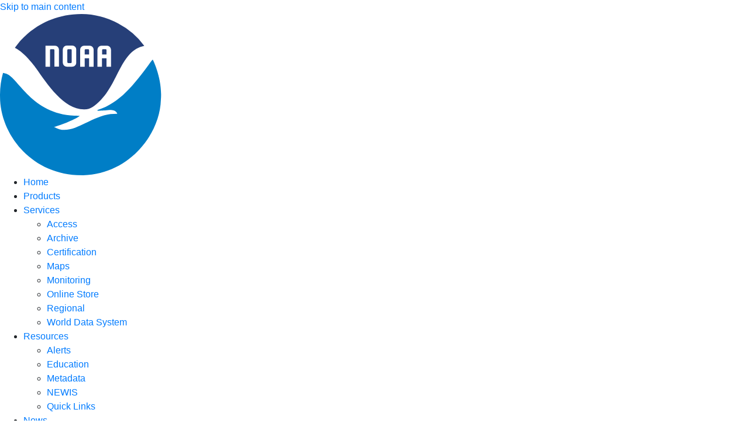

--- FILE ---
content_type: text/html
request_url: https://www.ncei.noaa.gov/access/metadata/landing-page/bin/iso?id=gov.noaa.nodc:0127385
body_size: 12120
content:
<!DOCTYPE html>
<html lang="en" dir="ltr">
  <head>
<meta charset="UTF-8">
<meta http-equiv="content-type" content="text/html; charset=UTF-8">
<title>Oceanographic data collected during the EX1502L1 (Caribbean Exploration (Mapping)) expedition on NOAA Ship OKEANOS EXPLORER in the North Atlantic Ocean from 2015-02-18 to 2015-03-11 (NCEI Accession 0127385)</title>
<meta name="DC.title" content="Oceanographic data collected during the EX1502L1 (Caribbean Exploration (Mapping)) expedition on NOAA Ship OKEANOS EXPLORER in the North Atlantic Ocean from 2015-02-18 to 2015-03-11 (NCEI Accession 0127385)">
<meta name="author" content="National Centers for Environmental Information (NCEI)">
<meta name="DC.language" content="en">
<meta name="keywords" content="0127385,AIR TEMPERATURE,BAROMETRIC PRESSURE,CONDUCTIVITY,CTD,DEPTH - SENSOR,GPS,NOAA Ship Okeanos Explorer,RELATIVE HUMIDITY,SOUND VELOCITY,WATER TEMPERATURE,WIND DIRECTION,WIND SPEED,barometer,bathythermograph - XBT,chemical,gyrocompass,humidity sensor,meteorological,meteorological sensor,navigational,physical,profile,sound velocimeter,temperature sensor,thermosalinograph,underway,oceanography,ocean,data,archive,marine,coast,temperature,salinity,buoy,ocean climate,world ocean atlas,nitrate,phosphate,silicate,CTD,XBT,ADCP,SST,circulation,currents,sea level,altimetry,chlorophyll,plankton,ocean chemistry,ocean physics,ocean biology,ocean profiles,ocean time series,GTSPP,WOCE,JGOFS,World Data Center,alkalinity,pH,nitrite,dissolved oxygen,satellite,remote sensing,wave height,GODAR,NODC">
    <meta charset="UTF-8">
    <meta name="robots" content="index, follow">
    <link rel="shortcut icon" href="https://www.ncei.noaa.gov/themes/custom/ncei/favicon.ico">
    <meta name="MobileOptimized" content="width">
    <meta name="HandheldFriendly" content="true">
    <meta name="viewport" content="width=device-width, initial-scale=1.0">
    <style type="text/css">
.ncei-static-fadein-js #ncei-static-body-inner { display: none; }
    </style>
    <script src="https://ajax.googleapis.com/ajax/libs/jquery/3.5.1/jquery.min.js" integrity="sha384-ZvpUoO/+PpLXR1lu4jmpXWu80pZlYUAfxl5NsBMWOEPSjUn/6Z/hRTt8+pR6L4N2" crossorigin="anonymous"></script>
  <link rel="stylesheet" media="all" href="/data/oceans/filter/stable/css/ncei-static.css">
<link rel="stylesheet" media="all" href="/data/oceans/filter/stable/css/drupal.css">
<link rel="stylesheet" href="https://stackpath.bootstrapcdn.com/bootstrap/4.3.1/css/bootstrap.min.css" integrity="sha384-ggOyR0iXCbMQv3Xipma34MD+dH/1fQ784/j6cY/iJTQUOhcWr7x9JvoRxT2MZw1T" crossorigin="anonymous">
<script src="https://stackpath.bootstrapcdn.com/bootstrap/4.3.1/js/bootstrap.min.js" integrity="sha384-JjSmVgyd0p3pXB1rRibZUAYoIIy6OrQ6VrjIEaFf/nJGzIxFDsf4x0xIM+B07jRM" crossorigin="anonymous"></script>



<meta name="Description" content="Oceanographic data collected during the EX1502L1 (Caribbean Exploration (Mapping)) expedition on NOAA Ship OKEANOS EXPLORER in the North Atlantic Ocean from 2015-02-18 to 2015-03-11 (NCEI Accession 0127385) (format: HTML)">
<meta name="DC.description" content="Oceanographic data collected during the EX1502L1 (Caribbean Exploration (Mapping)) expedition on NOAA Ship OKEANOS EXPLORER in the North Atlantic Ocean from 2015-02-18 to 2015-03-11 (NCEI Accession 0127385) (format: HTML)">


<meta name="DCTERMS.modified" scheme="W3CDTF" content="2025-12-05">


<meta name="robots" content="noindex,nofollow">




<link rel="stylesheet" type="text/css" media="all" href="../iso-landing-page-bs4.css">
<link rel="stylesheet" type="text/css" media="all" href="../extlink.css">
<link rel="stylesheet" href="https://unpkg.com/leaflet@1.9.4/dist/leaflet.css" integrity="sha256-p4NxAoJBhIIN+hmNHrzRCf9tD/miZyoHS5obTRR9BMY=" crossorigin="">

<script type="text/javascript">
var mapCoordinates = [41.61284,17.20835,-63.94995,-74.22459];
</script>
<script id="_fed_an_ua_tag" type="text/javascript" src="/scripts/federated-analytics.js?agency=DOC&amp;subagency=NOAA&amp;pua=UA-42101633-1"></script>

<script type="application/ld+json">
{
   "@context" : "http://schema.org",
   "@type" : "Dataset",
   "alternateName" : "NCEI Accession 0127385",
   "creator" : [
      {
         "@type" : "Organization",
         "name" : "NOAA Ocean Exploration",
         "url" : "https://ror.org/05xqpda80"
      }
   ],
   "dateCreated" : "2015-04-28",
   "datePublished" : "2015-04-28",
   "description" : "During the transit, multibeam data will be collected 24 hours a day and XBT casts will be conducted no less than every 6 hours. Singlebeam (EK60) data and sub-bottom profile data will be also collected 24 hours a day.",
   "distribution" : [
      {
         "@type" : "DataDownload",
         "description" : "Navigate directly to the URL for data access and direct download.",
         "disambiguatingDescription" : "download (HTTPS)",
         "url" : "https://www.ncei.noaa.gov/archive/accession/download/127385"
      },
      {
         "@type" : "DataDownload",
         "description" : "These data are available through the File Transfer Protocol (FTP). FTP is no longer supported by most internet browsers. You may copy and paste the FTP link to the data into an FTP client (e.g., FileZilla or WinSCP).",
         "disambiguatingDescription" : "download (FTP)",
         "url" : "ftp://ftp-oceans.ncei.noaa.gov/nodc/archive/arc0075/0127385/"
      }
   ],
   "identifier" : [
      {
         "@type" : "PropertyValue",
         "propertyID" : "NCEI Dataset Identifier",
         "value" : "gov.noaa.nodc:0127385"
      },
      {
         "@type" : "PropertyValue",
         "propertyID" : "NCEI Archive Management System",
         "value" : "0127385"
      }
   ],
   "image" : {
      "@type" : "ImageObject",
      "caption" : "Preview graphic",
      "contentUrl" : "https://www.ncei.noaa.gov/access/metadata/landing-page/bin/gfx?id=gov.noaa.nodc:0127385",
      "url" : "https://www.ncei.noaa.gov/access/metadata/landing-page/bin/gfx?id=gov.noaa.nodc:0127385"
   },
   "keywords" : [
      "ocean trench",
      "mapping",
      "telepresence",
      {
         "@type" : "DefinedTerm",
         "inDefinedTermSet" : "https://cmr.earthdata.nasa.gov/kms/concepts/concept_scheme/sciencekeywords",
         "name" : "EARTH SCIENCE > OCEANS > SALINITY/DENSITY > CONDUCTIVITY",
         "url" : "https://cmr.earthdata.nasa.gov/kms/concept/7041e51c-e2de-405a-b154-6016f624f54f"
      },
      {
         "@type" : "DefinedTerm",
         "inDefinedTermSet" : "https://cmr.earthdata.nasa.gov/kms/concepts/concept_scheme/sciencekeywords",
         "name" : "EARTH SCIENCE > OCEANS > OCEAN ACOUSTICS > ACOUSTIC VELOCITY",
         "url" : "https://cmr.earthdata.nasa.gov/kms/concept/e4aae1a4-b4d5-4b13-9cc0-c0df6234ce3b"
      },
      {
         "@type" : "DefinedTerm",
         "inDefinedTermSet" : "https://cmr.earthdata.nasa.gov/kms/concepts/concept_scheme/sciencekeywords",
         "name" : "EARTH SCIENCE > ATMOSPHERE > ATMOSPHERIC PRESSURE",
         "url" : "https://cmr.earthdata.nasa.gov/kms/concept/08fd82a1-4370-46a2-82ea-94c0f91498a7"
      },
      {
         "@type" : "DefinedTerm",
         "inDefinedTermSet" : "https://cmr.earthdata.nasa.gov/kms/concepts/concept_scheme/sciencekeywords",
         "name" : "EARTH SCIENCE > ATMOSPHERE > ATMOSPHERIC WATER VAPOR > WATER VAPOR INDICATORS > HUMIDITY > RELATIVE HUMIDITY",
         "url" : "https://cmr.earthdata.nasa.gov/kms/concept/a249c68f-8249-4285-aad2-020b3c5aefc3"
      },
      {
         "@type" : "DefinedTerm",
         "inDefinedTermSet" : "https://cmr.earthdata.nasa.gov/kms/concepts/concept_scheme/sciencekeywords",
         "name" : "EARTH SCIENCE > ATMOSPHERE > ATMOSPHERIC WINDS > SURFACE WINDS > WIND SPEED",
         "url" : "https://cmr.earthdata.nasa.gov/kms/concept/a92f49f3-e2ee-4ef4-b064-39311ffb95d3"
      },
      {
         "@type" : "DefinedTerm",
         "inDefinedTermSet" : "https://cmr.earthdata.nasa.gov/kms/concepts/concept_scheme/sciencekeywords",
         "name" : "EARTH SCIENCE > ATMOSPHERE > ATMOSPHERIC WINDS > SURFACE WINDS > WIND DIRECTION",
         "url" : "https://cmr.earthdata.nasa.gov/kms/concept/e987550e-d443-48eb-93eb-0bc47a62d4b4"
      },
      {
         "@type" : "DefinedTerm",
         "inDefinedTermSet" : "https://cmr.earthdata.nasa.gov/kms/concepts/concept_scheme/sciencekeywords",
         "name" : "EARTH SCIENCE > ATMOSPHERE > ATMOSPHERIC TEMPERATURE",
         "url" : "https://cmr.earthdata.nasa.gov/kms/concept/35e1f93b-99b3-4430-b477-0ecafa80d67a"
      },
      {
         "@type" : "DefinedTerm",
         "inDefinedTermSet" : "https://cmr.earthdata.nasa.gov/kms/concepts/concept_scheme/sciencekeywords",
         "name" : "EARTH SCIENCE > OCEANS > OCEAN TEMPERATURE > WATER TEMPERATURE",
         "url" : "https://cmr.earthdata.nasa.gov/kms/concept/46206e8c-8def-406f-9e62-da4e74633a58"
      },
      {
         "@type" : "DefinedTerm",
         "inDefinedTermSet" : "https://www.ncei.noaa.gov/archive/archive-management-system/OAS/bin/prd/jquery/datatypes",
         "name" : "WATER TEMPERATURE",
         "url" : "https://www.ncei.noaa.gov/archive/archive-management-system/OAS/bin/prd/jquery/datatype/details/373"
      },
      {
         "@type" : "DefinedTerm",
         "inDefinedTermSet" : "https://www.ncei.noaa.gov/archive/archive-management-system/OAS/bin/prd/jquery/datatypes",
         "name" : "SOUND VELOCITY",
         "url" : "https://www.ncei.noaa.gov/archive/archive-management-system/OAS/bin/prd/jquery/datatype/details/337"
      },
      {
         "@type" : "DefinedTerm",
         "inDefinedTermSet" : "https://www.ncei.noaa.gov/archive/archive-management-system/OAS/bin/prd/jquery/datatypes",
         "name" : "WIND SPEED",
         "url" : "https://www.ncei.noaa.gov/archive/archive-management-system/OAS/bin/prd/jquery/datatype/details/437"
      },
      {
         "@type" : "DefinedTerm",
         "inDefinedTermSet" : "https://www.ncei.noaa.gov/archive/archive-management-system/OAS/bin/prd/jquery/datatypes",
         "name" : "BAROMETRIC PRESSURE",
         "url" : "https://www.ncei.noaa.gov/archive/archive-management-system/OAS/bin/prd/jquery/datatype/details/38"
      },
      {
         "@type" : "DefinedTerm",
         "inDefinedTermSet" : "https://www.ncei.noaa.gov/archive/archive-management-system/OAS/bin/prd/jquery/datatypes",
         "name" : "CONDUCTIVITY",
         "url" : "https://www.ncei.noaa.gov/archive/archive-management-system/OAS/bin/prd/jquery/datatype/details/91"
      },
      {
         "@type" : "DefinedTerm",
         "inDefinedTermSet" : "https://www.ncei.noaa.gov/archive/archive-management-system/OAS/bin/prd/jquery/datatypes",
         "name" : "DEPTH - SENSOR",
         "url" : "https://www.ncei.noaa.gov/archive/archive-management-system/OAS/bin/prd/jquery/datatype/details/111"
      },
      {
         "@type" : "DefinedTerm",
         "inDefinedTermSet" : "https://www.ncei.noaa.gov/archive/archive-management-system/OAS/bin/prd/jquery/datatypes",
         "name" : "RELATIVE HUMIDITY",
         "url" : "https://www.ncei.noaa.gov/archive/archive-management-system/OAS/bin/prd/jquery/datatype/details/306"
      },
      {
         "@type" : "DefinedTerm",
         "inDefinedTermSet" : "https://www.ncei.noaa.gov/archive/archive-management-system/OAS/bin/prd/jquery/datatypes",
         "name" : "WIND DIRECTION",
         "url" : "https://www.ncei.noaa.gov/archive/archive-management-system/OAS/bin/prd/jquery/datatype/details/431"
      },
      {
         "@type" : "DefinedTerm",
         "inDefinedTermSet" : "https://www.ncei.noaa.gov/archive/archive-management-system/OAS/bin/prd/jquery/datatypes",
         "name" : "AIR TEMPERATURE",
         "url" : "https://www.ncei.noaa.gov/archive/archive-management-system/OAS/bin/prd/jquery/datatype/details/3"
      },
      {
         "@type" : "DefinedTerm",
         "inDefinedTermSet" : "https://www.ncei.noaa.gov/archive/archive-management-system/OAS/bin/prd/jquery/obstypes",
         "name" : "physical",
         "url" : "https://www.ncei.noaa.gov/archive/archive-management-system/OAS/bin/prd/jquery/obstype/details/14"
      },
      {
         "@type" : "DefinedTerm",
         "inDefinedTermSet" : "https://www.ncei.noaa.gov/archive/archive-management-system/OAS/bin/prd/jquery/obstypes",
         "name" : "meteorological",
         "url" : "https://www.ncei.noaa.gov/archive/archive-management-system/OAS/bin/prd/jquery/obstype/details/12"
      },
      {
         "@type" : "DefinedTerm",
         "inDefinedTermSet" : "https://www.ncei.noaa.gov/archive/archive-management-system/OAS/bin/prd/jquery/obstypes",
         "name" : "profile",
         "url" : "https://www.ncei.noaa.gov/archive/archive-management-system/OAS/bin/prd/jquery/obstype/details/18"
      },
      {
         "@type" : "DefinedTerm",
         "inDefinedTermSet" : "https://www.ncei.noaa.gov/archive/archive-management-system/OAS/bin/prd/jquery/obstypes",
         "name" : "underway",
         "url" : "https://www.ncei.noaa.gov/archive/archive-management-system/OAS/bin/prd/jquery/obstype/details/26"
      },
      {
         "@type" : "DefinedTerm",
         "inDefinedTermSet" : "https://www.ncei.noaa.gov/archive/archive-management-system/OAS/bin/prd/jquery/obstypes",
         "name" : "chemical",
         "url" : "https://www.ncei.noaa.gov/archive/archive-management-system/OAS/bin/prd/jquery/obstype/details/3"
      },
      {
         "@type" : "DefinedTerm",
         "inDefinedTermSet" : "https://www.ncei.noaa.gov/archive/archive-management-system/OAS/bin/prd/jquery/obstypes",
         "name" : "navigational",
         "url" : "https://www.ncei.noaa.gov/archive/archive-management-system/OAS/bin/prd/jquery/obstype/details/50"
      },
      "oceanography"
   ],
   "name" : "Oceanographic data collected during the EX1502L1 (Caribbean Exploration (Mapping)) expedition on NOAA Ship OKEANOS EXPLORER in the North Atlantic Ocean from 2015-02-18 to 2015-03-11 (NCEI Accession 0127385)",
   "provider" : [
      {
         "@type" : "Organization",
         "name" : "NOAA Ocean Exploration (OER)",
         "url" : "https://ror.org/05xqpda80"
      }
   ],
   "publisher" : {
      "@type" : "Organization",
      "address" : {
         "@type" : "PostalAddress",
         "addressCountry" : "US",
         "addressLocality" : "Asheville",
         "addressRegion" : "NC",
         "postalCode" : "28801-5001",
         "streetAddress" : "Federal Building, 151 Patton Avenue"
      },
      "contactPoint" : [
         {
            "@type" : "ContactPoint",
            "availableLanguage" : "English",
            "contactType" : "customer service",
            "email" : "NCEI.Info@noaa.gov",
            "faxNumber" : "+1-301-713-3300",
            "hoursAvailable" : {
               "@type" : "OpeningHoursSpecification",
               "dayOfWeek" : [
                  "http://purl.org/goodrelations/v1/#Monday",
                  "http://purl.org/goodrelations/v1/#Tuesday",
                  "http://purl.org/goodrelations/v1/#Wednesday",
                  "http://purl.org/goodrelations/v1/#Thursday",
                  "http://purl.org/goodrelations/v1/#Friday"
               ]
            },
            "telephone" : "+1-301-713-3277"
         },
         {
            "@type" : "ContactPoint",
            "availableLanguage" : "English",
            "contactType" : "technical support",
            "email" : "NCEI.Info@noaa.gov",
            "faxNumber" : "+1-301-713-3300",
            "hoursAvailable" : {
               "@type" : "OpeningHoursSpecification",
               "dayOfWeek" : [
                  "http://purl.org/goodrelations/v1/#Monday",
                  "http://purl.org/goodrelations/v1/#Tuesday",
                  "http://purl.org/goodrelations/v1/#Wednesday",
                  "http://purl.org/goodrelations/v1/#Thursday",
                  "http://purl.org/goodrelations/v1/#Friday"
               ]
            },
            "telephone" : "+1-301-713-3277"
         }
      ],
      "name" : "NOAA National Centers for Environmental Information (NCEI)",
      "parentOrganization" : [
         {
            "@type" : "Organization",
            "name" : "National Oceanic and Atmospheric Administration"
         }
      ],
      "url" : "https://www.ncei.noaa.gov/"
   },
   "spatialCoverage" : [
      {
         "@type" : "Place",
         "geo" : {
            "@type" : "GeoShape",
            "box" : "17.20835 -74.22459 41.61284 -63.94995"
         },
         "name" : "geographic bounding box"
      },
      {
         "@type" : "Place",
         "name" : "OCEAN > ATLANTIC OCEAN > NORTH ATLANTIC OCEAN",
         "url" : "OCEAN > ATLANTIC OCEAN > NORTH ATLANTIC OCEAN"
      },
      {
         "@type" : "Place",
         "name" : "North Atlantic Ocean",
         "url" : "North Atlantic Ocean"
      }
   ],
   "subjectOf" : [
      {
         "@type" : "DataDownload",
         "contentURL" : "https://www.ncei.noaa.gov/access/metadata/landing-page/bin/iso?id=gov.noaa.nodc:0127385;view=xml;responseType=text/xml",
         "dateModified" : "2025-12-02T17:14:22Z",
         "description" : "ISO 19115-2 metadata describing the dataset",
         "encodingFormat" : [
            "application/xml"
         ],
         "name" : "ISO 19115-2 metadata for dataset"
      }
   ],
   "temporalCoverage" : "2015-02-18/2015-03-11",
   "url" : "https://www.ncei.noaa.gov/archive/accession/0127385"
}

</script>
</head>
  
  <body>
<a href="#main-content" class="ncei-static-skip-link">Skip to main content</a>
    
    <div id="ncei-static-body" class="">
      
      <div id="ncei-static-body-inner">
	<div class="ncei-static-container">
	  <div id="ncei-static-header" class="ncei-static ncei-static-header">
	    <header role="banner">
	      <div class="ncei-static-logo">
		<a href="/">
		  <img src="https://www.ncei.noaa.gov/themes/custom/ncei/logo.svg" title="Link to NCEI's Homepage" alt="Link to NCEI's Homepage">
		</a>
	      </div>
	    </header>
	    <nav class="ncei-static-nav">
	      <div class="ncei-static-mobile-menu">
		<a href="#">
		  <div> </div>
		  <div> </div>
		  <div> </div>
		</a>
	      </div>
	      <div id="ncei-static-navigation" class="ncei-static-menu"><ul>
		  <li><a href="/">Home</a></li>
		  <li><a href="/products">Products</a></li>
		  <li>
<a href="/services">Services</a>
		    <ul>
		     <li><a href="/access">Access</a></li>
		     <li><a href="/archive">Archive</a></li>
		     <li><a href="/certification">Certification</a></li>
		     <li><a href="/maps-and-geospatial-products">Maps</a></li>
		     <li><a href="/monitoring">Monitoring</a></li>
		     <li><a href="/online-store">Online Store</a></li>
		     <li><a href="/regional">Regional</a></li>
		     <li><a href="/services/world-data-system">World Data System</a></li>
		    </ul>
		  </li>
		  <li>
<a href="/resources">Resources</a>
		    <ul>
		     <li><a href="/alerts">Alerts</a></li>
		     <li><a href="/resources/education">Education</a></li>
		     <li><a href="/resources/metadata">Metadata</a></li>
		     <li><a href="/resources/newis">NEWIS</a></li>
		     <li><a href="/weather-climate-links">Quick Links</a></li>
		     
		    </ul>
		  </li>
		  <li>
<a href="/news">News</a>
		    <ul>
		      <li><a href="/bams-state-of-climate">BAMS</a></li>
		      <li><a href="https://repository.library.noaa.gov/gsearch?terms=national%20centers%20for%20environmental%20information">Publications</a></li>
		    </ul>
		  </li>
		  <li>
<a href="/about">About</a>
		    <ul>
		      <li><a href="/about/locations">Locations</a></li>
		      <li><a href="/about/our-impact">Our Impact</a></li>
		    </ul>
		  </li>
		  <li><a href="/contact">Contact</a></li>
		  <li class="ncei-static-search">
		    <form title="Search NCEI" action="https://search.usa.gov/search" accept-charset="UTF-8" method="GET">
		      <input type="hidden" name="utf8" value="✓">
		      <input type="hidden" name="affiliate" id="affiliate" value="nceinoaa">
		      <input type="text" name="query" autocomplete="off" placeholder="Search NCEI" tabindex="0">
		      <button name="commit" type="submit">
			<img src="https://www.ncei.noaa.gov/themes/custom/ncei/images/icons/src/search.svg" alt="magnifying glass" title="magnifying glass">
			Search
		      </button>
		    </form>
		  </li>
		</ul></div>
	      
	    </nav>
	  </div>
	</div>

	
	<a href="#content" id="main-content"></a>

	
	<div id="ncei-static-site-alert" style="display: none;" class="ncei-static-site-alert">
	  
	  <a class="ncei-static-alert-endpoint" href="/alerts/maryland/api"></a>
	  
	  <div class="ncei-static-alert-wrapper" role="alert">
	    <div class="ncei-static-alert-body">
	      <div class="ncei-static-alert-text"></div>
	    </div>
	  </div>
	</div>

	<div id="ncei-static-main-container">
	  
	  <div id="ncei-static-main-content" class="drupal">
<div class="container">






<meta http-equiv="Content-Type" content="text/html; charset=utf-8">
<title>Dataset Overview | National Centers for Environmental Information (NCEI)</title>
<meta name="description" content="">
<meta name="keywords" content="National Centers for Environmental Information (NCEI)">
<meta name="author" content="National Centers for Environmental Information (NCEI)">
<link rel="stylesheet" type="text/css" media="all" href="../iso-landing-page-bs4.css">
<script type="text/javascript">var mapCoordinates =
[41.61284,
17.20835,
-63.94995,
-74.22459];</script>

<div class="layout-content col-md-12">
<div class="block d-block" id="block-ncei-page-title"><h1><span property="schema:name">Oceanographic data collected during the EX1502L1 (Caribbean Exploration (Mapping)) expedition on NOAA Ship OKEANOS EXPLORER in the North Atlantic Ocean from 2015-02-18 to 2015-03-11 (NCEI Accession 0127385)</span></h1></div>
<h2></h2>
<div class="block d-block" id="block-ncei-content"><div property="schema:text" class="clearfix text-formatted">
<div class="row">
<div class="col-xs-4 col-sm-3 col-md-2">
<a href="/access/metadata/landing-page/bin/gfx?id=gov.noaa.nodc:0127385"><img alt="browse graphic" class=" img-responsive " src="/access/metadata/landing-page/bin/gfx?id=gov.noaa.nodc:0127385"></a><small>Preview graphic</small>
</div>
<div class="col-md-7 abstract">During the transit, multibeam data will be collected 24 hours a day and XBT casts will be conducted no less than every 6 hours. Singlebeam (EK60) data and sub-bottom profile data will be also collected 24 hours a day.</div>
<div class="col-md-3" id="idbox">
<div class="card">
<div class="card-header" id="citation"><div class="panel-title btn collapsed" role="button" data-toggle="collapse" data-target="#collapseCitation" aria-expanded="false" aria-controls="collapseCitation"> Dataset Citation </div></div>
<div id="collapseCitation" class="collapse" aria-labelledby="citation" data-parent="#idbox"><div class="card-body"><ul class="unstyled"><li>Cite as: NOAA Ocean Exploration (2015). Oceanographic data collected during the EX1502L1 (Caribbean Exploration (Mapping)) expedition on NOAA Ship OKEANOS EXPLORER in the North Atlantic Ocean from 2015-02-18 to 2015-03-11 (NCEI Accession 0127385). [indicate subset used]. NOAA National Centers for Environmental Information. Dataset. https://www.ncei.noaa.gov/archive/accession/0127385. Accessed [date].</li></ul></div></div>
</div>
<div class="card">
<div class="card-header" id="identifiers"><div class="panel-title btn collapsed" role="button" data-toggle="collapse" data-target="#collapseIdentifiers" aria-expanded="false" aria-controls="collapseIdentifiers"> Dataset Identifiers </div></div>
<div id="collapseIdentifiers" class="collapse" aria-labelledby="identifiers" data-parent="#idbox"><div class="card-body"><ul>
<li><a href="https://www.ncei.noaa.gov/archive/accession/0127385" target="_blank">gov.noaa.nodc:0127385</a></li>
<li><a href="https://www.ncei.noaa.gov/archive/accession/0127385" target="_blank">0127385</a></li>
</ul></div></div>
</div>
<div class="card">
<div class="card-header" id="iso19115-2"><div class="panel-title btn collapsed" role="button" data-toggle="collapse" data-target="#collapse19115-2" aria-expanded="false" aria-controls="collapse19115-2"> ISO 19115-2 Metadata </div></div>
<div id="collapse19115-2" class="collapse" aria-labelledby="iso19115-2" data-parent="#idbox"><div class="card-body">gov.noaa.nodc:0127385<div class="viewsmenu">
<a href="iso?id=gov.noaa.nodc:0127385;view=iso" target="_blank">Full Text</a> · <a href="iso?id=gov.noaa.nodc:0127385;view=xml;responseType=text/xml" target="_blank">XML</a>
</div>

</div></div>
</div>
</div>
</div>
<div class="row"><div class="col-md-12">
<ul class="nav nav-tabs" id="tabs" role="tablist">
<li role="nav-item"><a class="nav-link active" id="accessTab" href="#OnlineAccess" aria-controls="OnlineAccess" role="tab" data-toggle="tab" aria-selected="true"><span class="ui-tabs-tab">Access</span></a></li>
<li role="nav-item"><a class="nav-link" href="#Coverage" aria-controls="coverage" role="tab" data-toggle="tab" id="coverageTab" aria-selected="false"><span class="ui-tabs-tab">Time &amp; Location</span></a></li>
<li role="nav-item"><a class="nav-link" href="#Documentation" aria-controls="documentation" role="tab" data-toggle="tab" aria-selected="false" id="documentationTab"><span class="ui-tabs-tab">Documentation</span></a></li>
<li role="nav-item"><a class="nav-link" href="#Description" aria-controls="description" role="tab" data-toggle="tab" aria-selected="false" id="descriptionTab"><span class="ui-tabs-tab">Description</span></a></li>
<li role="nav-item"><a class="nav-link" href="#Credit" aria-controls="credit" role="tab" data-toggle="tab" aria-selected="false" id="creditTab"><span class="ui-tabs-tab">Credit</span></a></li>
<li role="nav-item"><a class="nav-link" href="#keywords" aria-controls="keywords" role="tab" data-toggle="tab" aria-selected="false" id="keywordsTab"><span class="ui-tabs-tab">Keywords</span></a></li>
<li role="nav-item"><a class="nav-link" href="#Constraints" aria-controls="constraints" role="tab" data-toggle="tab" aria-selected="false" id="constraintsTab"><span class="ui-tabs-tab">Constraints</span></a></li>
<li role="nav-item"><a class="nav-link" href="#Lineage" aria-controls="lineage" role="tab" data-toggle="tab" aria-selected="false" id="lineageTab"><span class="ui-tabs-tab">Lineage</span></a></li>
</ul>
<div class="tab-content">
<div role="tabpanel" class="tab-pane fade show active" id="OnlineAccess" aria-labelledby="accessTab"><div class="row"><div class="col-md-12"><div class="col-md-12"><div class="row"><table class="table table-sm table-bordered">
<tr>
<td class="col-md-3">Download Data</td>
<td><ul class="unstyled">
<li>
<a href="https://www.ncei.noaa.gov/archive/accession/download/127385" target="_blank">HTTPS</a> <span class="italics">(download)</span><br>Navigate directly to the URL for data access and direct download.</li>
<li>
<a href="ftp://ftp-oceans.ncei.noaa.gov/nodc/archive/arc0075/0127385/" target="_blank">FTP</a> <span class="italics">(download)</span><br>These data are available through the File Transfer Protocol (FTP). FTP is no longer supported by most internet browsers. You may copy and paste the FTP link to the data into an FTP client (e.g., FileZilla or WinSCP).</li>
</ul></td>
</tr>
<tr>
<td class="col-md-3">Distribution Formats</td>
<td><ul><li>Originator data format</li></ul></td>
</tr>
<tr>
<td class="col-md-3">Ordering Instructions</td>
<td>Contact NCEI for other distribution options and instructions.</td>
</tr>
<tr>
<td class="col-md-3">Distributor</td>
<td>
<span class="italics"><a href="https://ror.org/04r0wrp59" target="_blank">NOAA National Centers for Environmental Information</a></span><br>+1-301-713-3277<br><a href="mailto:ncei.info@noaa.gov?gov.noaa.nodc:0127385">ncei.info@noaa.gov</a>
</td>
</tr>
<tr>
<td class="col-md-3">Dataset  Point of Contact </td>
<td>
<span class="italics"><a href="https://ror.org/04r0wrp59" target="_blank">NOAA National Centers for Environmental Information</a><br></span><a href="mailto:ncei.info@noaa.gov?gov.noaa.nodc:0127385">ncei.info@noaa.gov</a><br>
</td>
</tr>
</table></div></div></div></div></div>
<div role="tabpanel" class="tab-pane fade" id="Coverage" aria-labelledby="coverageTab"><div class="row"><div class="col-md-12"><table class="table table-sm table-bordered">
<tr>
<td class="col-md-3">Time Period</td>
<td>2015-02-18 to 2015-03-11</td>
</tr>
<tr>
<td>Spatial Bounding Box Coordinates</td>
<td>
<div class="bounding-box">
<span class="italics">West: </span>-74.22459</div>
<div class="bounding-box">
<span class="italics">East: </span>-63.94995</div>
<div class="bounding-box">
<span class="italics">South: </span>17.20835</div>
<div class="bounding-box">
<span class="italics">North: </span>41.61284</div>
</td>
</tr>
<tr>
<td class="col-md-3">Spatial Coverage Map</td>
<td><div id="map-canvas"></div></td>
</tr>
</table></div></div></div>
<div role="tabpanel" class="tab-pane fade" id="Documentation" aria-labelledby="documentationTab"><div class="row"><div class="col-md-12"><table class="table table-sm table-bordered">
<tr>
<td class="col-md-3">General Documentation</td>
<td><ul class="unstyled">
<li>
<a href="https://www.ncei.noaa.gov/archive/accession/0127385" target="_blank">NCEI Dataset Landing Page</a><br>Navigate directly to the URL for a descriptive web page with download links.</li>
<li>
<a href="https://www.ncei.noaa.gov/archive/accession/oas/127385" target="_blank">Descriptive Information</a><br>Navigate directly to the URL for a descriptive web page with download links.</li>
</ul></td>
</tr>
<tr>
<td class="col-md-3">Associated Resources</td>
<td><ul class="unstyled">
<li>Gottfried, Susan. Data Management Plan, EX1502L1: Caribbean exploration (mapping). EX-15-02. 2015<ul class="cite-url"><li>
<a href="https://repository.library.noaa.gov/view/noaa/10596" target="_blank">https://repository.library.noaa.gov/view/noaa/10596</a><br>NOAA Central Library: Technical Report</li></ul>
</li>
<li>McKenna, Lindsay A. Project instructions for EX1502L1: Caribbean exploration (mapping), February 23-March 11, 2015; Caribbean exploration (mapping), February 23-March 11, 2015; Cruise plan, EX1502 Leg 1. EX-15-02. 2015<ul class="cite-url"><li>
<a href="https://repository.library.noaa.gov/view/noaa/10595" target="_blank">https://repository.library.noaa.gov/view/noaa/10595</a><br>NOAA Central Library: Project Instruction</li></ul>
</li>
<li>McKenna, Lindsay A. Mapping data acquisition and processing report, EX1502L1: Caribbean exploration (mapping), N. Kingston, RI to San Juan, PR, February 24 - March 11, 2015; Caribbean exploration (mapping), N. Kingston, RI to San Juan, PR, February 24 - March 11, 2015; Cruise EX1502L1 mapping data report. EX-15-02. 2015<ul class="cite-url"><li>
<a href="https://repository.library.noaa.gov/view/noaa/10622" target="_blank">https://repository.library.noaa.gov/view/noaa/10622</a><br>NOAA Central Library: Technical Report</li></ul>
</li>
<li>NOAA Ocean Explorer: Okeanos Explorer (EX1502L1): Caribbean Exploration and Mapping I<ul class="cite-url"><li>
<a href="https://archive.oceanexplorer.noaa.gov/okeanos/explorations/ex1502/background/leg1/" target="_blank">https://archive.oceanexplorer.noaa.gov/okeanos/explorations/ex1502/background/leg1/</a><br>Expeditions, education, multimedia and data access.</li></ul>
</li>
<li>Multibeam Archive Collection<ul class="cite-url"><li>
<a href="https://www.ngdc.noaa.gov/ships/okeanos_explorer/EX1502L1_mb.html" target="_blank">https://www.ngdc.noaa.gov/ships/okeanos_explorer/EX1502L1_mb.html</a> <span class="italics">(order)</span><br>Download Data from the Multibeam Viewer</li></ul>
</li>
<li>Trackline Data (Single-beam and Sub-bottom)<ul class="cite-url"><li>
<a href="https://oer.hpc.msstate.edu/okeanos/backup/ex1502l1/NGDC/" target="_blank">https://oer.hpc.msstate.edu/okeanos/backup/ex1502l1/NGDC/</a> <span class="italics">(download)</span><br>Download Trackline Data</li></ul>
</li>
<li>Expedition Metadata<ul class="cite-url"><li>
<a href="https://data.noaa.gov/metaview/page?xml=NOAA/NESDIS/ncei/oer/iso/xml/EX1502L1_COLLECTION.xml&amp;view=xml2text/xml-to-text-ISO" target="_blank">https://data.noaa.gov/metaview/page?xml=NOAA/NESDIS/ncei/oer/iso/xml/EX1502L1_COLLECTION.xml&amp;view=xml2text/xml-to-text-ISO</a><br>Expedition Metadata</li></ul>
</li>
<li>Ocean Exploration and Research: Okeanos Atlas<ul class="cite-url"><li>
<a href="https://service.ncddc.noaa.gov/website/EXAtlas/viewer.htm#" target="_blank">NOAA Ship Okeanos Explorer Digital Atlas</a> <span class="italics">(search)</span><br>Search for cruises and display information.</li></ul>
</li>
<li>Water Column Sonar Archive Collection<ul class="cite-url"><li>
<a href="https://www.ncei.noaa.gov/maps/water-column-sonar/index.html?surveys=EX1502L1&amp;instruments=EM302" target="_blank">https://www.ncei.noaa.gov/maps/water-column-sonar/index.html?surveys=EX1502L1&amp;instruments=EM302</a> <span class="italics">(download)</span><br>Download Data from the Water Column Viewer</li></ul>
</li>
<li>Okeanos Explorer 2015 EX1502; Océano Profundo 2015: Exploring Puerto Rico's Seamounts, Trenches, and Troughs, Leg 1 - Leg 3 / U.S. Department of Commerce, National Oceanic and Atmospheric Administration, Office of Ocean Exploration and Research; 2015<ul class="cite-url"><li>
<a href="https://discover.library.noaa.gov/permalink/01NOAA_INST/1qbesct/alma991000932019707381" target="_blank">Exploring Puerto Rico's Seamounts, Trenches, and Troughs, Leg 1- Leg 3</a><br>NOAA Central Library: Online resources; PDF, TXT, HTML, MOV, JPEG files, sound, color illustrations, color maps</li></ul>
</li>
<li>McKenna, L. A. (2015). Mapping data acquisition and processing report. EX-15-02 Leg 1, Caribbean exploration (mapping). Ocean Exploration Program. https://doi.org/10.7289/v5/mdr-oer-ex1502l1<ul class="cite-url"><li>
<a href="https://doi.org/10.7289/v5/mdr-oer-ex1502l1" target="_blank">https://doi.org/10.7289/v5/mdr-oer-ex1502l1</a><br>NOAA Central Library: Technical Report</li></ul>
</li>
</ul></td>
</tr>
</table></div></div></div>
<div role="tabpanel" class="tab-pane fade" id="Description" aria-labelledby="descriptionTab"><div class="row"><div class="col-md-12"><table class="table table-sm table-bordered">
<tr>
<td class="col-md-3">Publication Dates</td>
<td><ul class="unstyled"><li>publication: 2015-04-28</li></ul></td>
</tr>
<tr>
<td class="col-md-3">Data Presentation Form</td>
<td> Digital table - digital representation of facts or figures systematically displayed, especially in columns <br>
</td>
</tr>
<tr>
<td class="col-md-3">Dataset Progress Status</td>
<td>Complete -  production of the data has been completed<br>Historical archive - data has been stored in an offline storage facility</td>
</tr>
<tr>
<td class="col-md-3">Data Update Frequency</td>
<td> As needed </td>
</tr>
<tr>
<td>Supplemental Information</td>
<td><div>The NOAA Office of Ocean Exploration and Research sponsored the collection of these data.<br><br>EX1502L1: Caribbean Exploration (Mapping), produced the following data: Ship Navigation; Ship Sensor Raw Data (SCS Data - Air Temp, Barometer, Doppler Depth, Event Data, Met, Relative Humidity, SAMOS, Sound Velocity, Thermosalinograph, Water Temperature, Wind Direction, Wind Speed) (Profile Data - asvp, CTD, XBT); Multibeam and Singlebeam Bathymetric Data.<br><br>Other NOAA offices hold the data that NCEI has not archived under this Accession.</div></td>
</tr>
<tr>
<td class="col-md-3">Purpose</td>
<td>This dataset is available to the public for a wide variety of uses including scientific research and analysis.</td>
</tr>
<tr>
<td class="col-md-3">Use Limitations</td>
<td>
<ul class="unstyled"><li>accessLevel: Public</li></ul>
<ul class="unstyled"><li>Distribution liability: NOAA and NCEI make no warranty, expressed or implied, regarding these data, nor does the fact of distribution constitute such a warranty. NOAA and NCEI cannot assume liability for any damages caused by any errors or omissions in these data. If appropriate, NCEI can only certify that the data it distributes are an authentic copy of the records that were accepted for inclusion in the NCEI archives.</li></ul>
</td>
</tr>
</table></div></div></div>
<div role="tabpanel" class="tab-pane fade" id="Credit" aria-labelledby="creditTab"><div class="row"><div class="col-md-12"><table class="table table-sm table-bordered">
<tr>
<td class="col-md-3"> Dataset Citation </td>
<td><ul class="unstyled"><li>Cite as: NOAA Ocean Exploration (2015). Oceanographic data collected during the EX1502L1 (Caribbean Exploration (Mapping)) expedition on NOAA Ship OKEANOS EXPLORER in the North Atlantic Ocean from 2015-02-18 to 2015-03-11 (NCEI Accession 0127385). [indicate subset used]. NOAA National Centers for Environmental Information. Dataset. https://www.ncei.noaa.gov/archive/accession/0127385. Accessed [date].</li></ul></td>
</tr>
<tr>
<td class="col-md-3"> Cited Authors </td>
<td><ul class="unstyled"><li><span class="italics"><a href="https://ror.org/05xqpda80" target="_blank">NOAA Ocean Exploration</a></span></li></ul></td>
</tr>
<tr>
<td class="col-md-3"> Collaborators </td>
<td><ul class="unstyled"><li>Lindsay McKenna<br><span class="italics"><a href="https://ror.org/05xqpda80" target="_blank">NOAA Ocean Exploration (OER)</a></span>
</li></ul></td>
</tr>
<tr>
<td class="col-md-3"> Contributors </td>
<td><ul class="unstyled"><li><span class="italics"><a href="https://ror.org/05xqpda80" target="_blank">NOAA Ocean Exploration (OER)</a></span></li></ul></td>
</tr>
<tr>
<td class="col-md-3"> Resource Providers </td>
<td><ul class="unstyled"><li><span class="italics"><a href="https://ror.org/05xqpda80" target="_blank">NOAA Ocean Exploration (OER)</a></span></li></ul></td>
</tr>
<tr>
<td class="col-md-3">Publishers</td>
<td><ul class="unstyled"><li><span class="italics"><a href="https://ror.org/04r0wrp59" target="_blank">NOAA National Centers for Environmental Information</a></span></li></ul></td>
</tr>
<tr>
<td class="col-md-3"> Acknowledgments </td>
<td><ul class="unstyled"><li>The NOAA Office of Ocean Exploration and Research sponsored the collection of these data.</li></ul></td>
</tr>
</table></div></div></div>
<div role="tabpanel" class="tab-pane fade" id="keywords" aria-labelledby="keywordsTab"><div class="row"><div class="col-md-12"><table class="table table-sm table-bordered">
<tr>
<td class="col-md-3">Theme keywords</td>
<td>
<span class="italics">NODC DATA TYPES THESAURUS</span><ul class="keywords">
<li><a href="https://www.ncei.noaa.gov/archive/archive-management-system/OAS/bin/prd/jquery/datatype/details/3" target="_blank">AIR TEMPERATURE</a></li>
<li><a href="https://www.ncei.noaa.gov/archive/archive-management-system/OAS/bin/prd/jquery/datatype/details/38" target="_blank">BAROMETRIC PRESSURE</a></li>
<li><a href="https://www.ncei.noaa.gov/archive/archive-management-system/OAS/bin/prd/jquery/datatype/details/91" target="_blank">CONDUCTIVITY</a></li>
<li><a href="https://www.ncei.noaa.gov/archive/archive-management-system/OAS/bin/prd/jquery/datatype/details/111" target="_blank">DEPTH - SENSOR</a></li>
<li><a href="https://www.ncei.noaa.gov/archive/archive-management-system/OAS/bin/prd/jquery/datatype/details/306" target="_blank">RELATIVE HUMIDITY</a></li>
<li><a href="https://www.ncei.noaa.gov/archive/archive-management-system/OAS/bin/prd/jquery/datatype/details/337" target="_blank">SOUND VELOCITY</a></li>
<li><a href="https://www.ncei.noaa.gov/archive/archive-management-system/OAS/bin/prd/jquery/datatype/details/373" target="_blank">WATER TEMPERATURE</a></li>
<li><a href="https://www.ncei.noaa.gov/archive/archive-management-system/OAS/bin/prd/jquery/datatype/details/431" target="_blank">WIND DIRECTION</a></li>
<li><a href="https://www.ncei.noaa.gov/archive/archive-management-system/OAS/bin/prd/jquery/datatype/details/437" target="_blank">WIND SPEED</a></li>
</ul>
<span class="italics">NODC OBSERVATION TYPES THESAURUS</span><ul class="keywords">
<li><a href="https://www.ncei.noaa.gov/archive/archive-management-system/OAS/bin/prd/jquery/obstype/details/3" target="_blank">chemical</a></li>
<li><a href="https://www.ncei.noaa.gov/archive/archive-management-system/OAS/bin/prd/jquery/obstype/details/12" target="_blank">meteorological</a></li>
<li><a href="https://www.ncei.noaa.gov/archive/archive-management-system/OAS/bin/prd/jquery/obstype/details/50" target="_blank">navigational</a></li>
<li><a href="https://www.ncei.noaa.gov/archive/archive-management-system/OAS/bin/prd/jquery/obstype/details/14" target="_blank">physical</a></li>
<li><a href="https://www.ncei.noaa.gov/archive/archive-management-system/OAS/bin/prd/jquery/obstype/details/18" target="_blank">profile</a></li>
<li><a href="https://www.ncei.noaa.gov/archive/archive-management-system/OAS/bin/prd/jquery/obstype/details/26" target="_blank">underway</a></li>
</ul>
<span class="italics">WMO_CategoryCode</span><ul class="keywords"><li>oceanography</li></ul>
<span class="italics">Exploration Themes</span><ul class="keywords">
<li>mapping</li>
<li>ocean trench</li>
<li>telepresence</li>
</ul>
<span class="italics">Global Change Master Directory (GCMD) Science Keywords</span><ul class="keywords">
<li><a href="https://cmr.earthdata.nasa.gov/kms/concept/08fd82a1-4370-46a2-82ea-94c0f91498a7" target="_blank">EARTH SCIENCE &gt; ATMOSPHERE &gt; ATMOSPHERIC PRESSURE</a></li>
<li><a href="https://cmr.earthdata.nasa.gov/kms/concept/35e1f93b-99b3-4430-b477-0ecafa80d67a" target="_blank">EARTH SCIENCE &gt; ATMOSPHERE &gt; ATMOSPHERIC TEMPERATURE</a></li>
<li><a href="https://cmr.earthdata.nasa.gov/kms/concept/a249c68f-8249-4285-aad2-020b3c5aefc3" target="_blank">EARTH SCIENCE &gt; ATMOSPHERE &gt; ATMOSPHERIC WATER VAPOR &gt; WATER VAPOR INDICATORS &gt; HUMIDITY &gt; RELATIVE HUMIDITY</a></li>
<li><a href="https://cmr.earthdata.nasa.gov/kms/concept/e987550e-d443-48eb-93eb-0bc47a62d4b4" target="_blank">EARTH SCIENCE &gt; ATMOSPHERE &gt; ATMOSPHERIC WINDS &gt; SURFACE WINDS &gt; WIND DIRECTION</a></li>
<li><a href="https://cmr.earthdata.nasa.gov/kms/concept/a92f49f3-e2ee-4ef4-b064-39311ffb95d3" target="_blank">EARTH SCIENCE &gt; ATMOSPHERE &gt; ATMOSPHERIC WINDS &gt; SURFACE WINDS &gt; WIND SPEED</a></li>
<li><a href="https://cmr.earthdata.nasa.gov/kms/concept/e4aae1a4-b4d5-4b13-9cc0-c0df6234ce3b" target="_blank">EARTH SCIENCE &gt; OCEANS &gt; OCEAN ACOUSTICS &gt; ACOUSTIC VELOCITY</a></li>
<li><a href="https://cmr.earthdata.nasa.gov/kms/concept/46206e8c-8def-406f-9e62-da4e74633a58" target="_blank">EARTH SCIENCE &gt; OCEANS &gt; OCEAN TEMPERATURE &gt; WATER TEMPERATURE</a></li>
<li><a href="https://cmr.earthdata.nasa.gov/kms/concept/7041e51c-e2de-405a-b154-6016f624f54f" target="_blank">EARTH SCIENCE &gt; OCEANS &gt; SALINITY/DENSITY &gt; CONDUCTIVITY</a></li>
</ul>
</td>
</tr>
<tr>
<td class="col-md-3">Data Center keywords</td>
<td>
<span class="italics">NODC COLLECTING INSTITUTION NAMES THESAURUS</span><ul class="keywords"><li><a href="https://www.ncei.noaa.gov/archive/archive-management-system/OAS/bin/prd/jquery/institution/details/1191" target="_blank">NOAA Ocean Exploration</a></li></ul>
<span class="italics">NODC SUBMITTING INSTITUTION NAMES THESAURUS</span><ul class="keywords"><li><a href="https://www.ncei.noaa.gov/archive/archive-management-system/OAS/bin/prd/jquery/institution/details/1191" target="_blank">NOAA Ocean Exploration</a></li></ul>
<span class="italics">Global Change Master Directory (GCMD) Data Center Keywords</span><ul class="keywords">
<li><a href="https://cmr.earthdata.nasa.gov/kms/concept/086c68e5-1c94-4f2f-89d5-0453443ff249" target="_blank">DOC/NOAA/NESDIS/NODC &gt; National Oceanographic Data Center, NESDIS, NOAA, U.S. Department of Commerce</a></li>
<li><a href="https://cmr.earthdata.nasa.gov/kms/concept/13b4a489-0c8e-4fcc-904e-6270a821b43c" target="_blank">DOC/NOAA/OOE &gt; Office of Ocean Exploration, National Oceanic and Atmospheric Administration, U.S. Department of Commerce</a></li>
</ul>
</td>
</tr>
<tr>
<td class="col-md-3">Platform keywords</td>
<td>
<span class="italics">NODC PLATFORM NAMES THESAURUS</span><ul class="keywords"><li><a href="https://www.ncei.noaa.gov/archive/archive-management-system/OAS/bin/prd/jquery/platform/details/11315" target="_blank">NOAA Ship Okeanos Explorer</a></li></ul>
<span class="italics">Global Change Master Directory (GCMD) Platform Keywords</span><ul class="keywords"><li><a href="https://cmr.earthdata.nasa.gov/kms/concept/1bb21d0f-bf48-42b5-8e09-cc0d58407e4a" target="_blank">Ships</a></li></ul>
<span class="italics">ICES/SeaDataNet Ship Codes</span><ul class="keywords"><li><a href="https://vocab.ices.dk/services/pox/GetCodeDetail/SHIPC/334A" target="_blank">OKEANOS EXPLORER (call sign: WTDH, ICES code: 334A, 2008-)</a></li></ul>
</td>
</tr>
<tr>
<td class="col-md-3">Instrument keywords</td>
<td>
<span class="italics">NODC INSTRUMENT TYPES THESAURUS</span><ul class="keywords">
<li><a href="https://www.ncei.noaa.gov/archive/archive-management-system/OAS/bin/prd/jquery/insttype/details/172" target="_blank">barometer</a></li>
<li><a href="https://www.ncei.noaa.gov/archive/archive-management-system/OAS/bin/prd/jquery/insttype/details/48" target="_blank">bathythermograph - XBT</a></li>
<li><a href="https://www.ncei.noaa.gov/archive/archive-management-system/OAS/bin/prd/jquery/insttype/details/8" target="_blank">CTD</a></li>
<li><a href="https://www.ncei.noaa.gov/archive/archive-management-system/OAS/bin/prd/jquery/insttype/details/54" target="_blank">GPS</a></li>
<li><a href="https://www.ncei.noaa.gov/archive/archive-management-system/OAS/bin/prd/jquery/insttype/details/166" target="_blank">gyrocompass</a></li>
<li><a href="https://www.ncei.noaa.gov/archive/archive-management-system/OAS/bin/prd/jquery/insttype/details/173" target="_blank">humidity sensor</a></li>
<li><a href="https://www.ncei.noaa.gov/archive/archive-management-system/OAS/bin/prd/jquery/insttype/details/20" target="_blank">meteorological sensor</a></li>
<li><a href="https://www.ncei.noaa.gov/archive/archive-management-system/OAS/bin/prd/jquery/insttype/details/96" target="_blank">sound velocimeter</a></li>
<li><a href="https://www.ncei.noaa.gov/archive/archive-management-system/OAS/bin/prd/jquery/insttype/details/174" target="_blank">temperature sensor</a></li>
<li><a href="https://www.ncei.noaa.gov/archive/archive-management-system/OAS/bin/prd/jquery/insttype/details/43" target="_blank">thermosalinograph</a></li>
</ul>
<span class="italics">Global Change Master Directory (GCMD) Instrument Keywords</span><ul class="keywords">
<li><a href="https://cmr.earthdata.nasa.gov/kms/concept/0bf12743-3ab8-4be7-9b48-b565723ed0ad" target="_blank">BAROMETERS &gt; BAROMETERS</a></li>
<li><a href="https://cmr.earthdata.nasa.gov/kms/concept/1edddcf6-ce7e-4056-a829-dcc29b5edb16" target="_blank">COMPASSES</a></li>
<li><a href="https://cmr.earthdata.nasa.gov/kms/concept/01cc0beb-7c9a-40ed-ad86-0661b41aee53" target="_blank">CTD &gt; Conductivity, Temperature, Depth</a></li>
<li><a href="https://cmr.earthdata.nasa.gov/kms/concept/029feed6-79dc-4316-b8ac-be8f1e557f89" target="_blank">GPS RECEIVERS &gt; GPS RECEIVERS</a></li>
<li><a href="https://cmr.earthdata.nasa.gov/kms/concept/b2da7ee4-a58c-43cc-a1da-016b3e7c306a" target="_blank">HUMIDITY SENSORS &gt; HUMIDITY SENSORS</a></li>
<li><a href="https://cmr.earthdata.nasa.gov/kms/concept/aa953a14-4581-47f8-a5b3-c8dd50904ee0" target="_blank">TEMPERATURE SENSORS &gt; TEMPERATURE SENSORS</a></li>
<li><a href="https://cmr.earthdata.nasa.gov/kms/concept/4d3420c1-c7dc-4320-a315-026066debbd6" target="_blank">THERMOSALINOGRAPHS</a></li>
<li><a href="https://cmr.earthdata.nasa.gov/kms/concept/a76dd88f-8a2b-4bd2-867d-5b562b7b4f0d" target="_blank">XBT &gt; Expendable Bathythermographs</a></li>
</ul>
</td>
</tr>
<tr>
<td class="col-md-3">Place keywords</td>
<td>
<span class="italics">NODC SEA AREA NAMES THESAURUS</span><ul class="keywords"><li><a href="https://www.ncei.noaa.gov/archive/archive-management-system/OAS/bin/prd/jquery/seaname/details/91" target="_blank">North Atlantic Ocean</a></li></ul>
<span class="italics">Global Change Master Directory (GCMD) Location Keywords</span><ul class="keywords"><li><a href="https://cmr.earthdata.nasa.gov/kms/concept/a4202721-0cba-4fa1-853f-890f146b04f9" target="_blank">OCEAN &gt; ATLANTIC OCEAN &gt; NORTH ATLANTIC OCEAN</a></li></ul>
</td>
</tr>
<tr>
<td class="col-md-3">Project keywords</td>
<td>
<span class="italics">NODC PROJECT NAMES THESAURUS</span><ul class="keywords"><li><a href="https://www.ncei.noaa.gov/archive/archive-management-system/OAS/bin/prd/jquery/project/details/576" target="_blank">Office of Ocean Exploration and Research's Integrated Product Team (OER IPT)</a></li></ul>
</td>
</tr>
<tr>
<td class="col-md-3">Keywords</td>
<td>
<span class="italics">NCEI ACCESSION NUMBER</span><ul class="keywords"><li><a href="https://www.ncei.noaa.gov/archive/accession/0127385" target="_blank">0127385</a></li></ul>
</td>
</tr>
</table></div></div></div>
<div role="tabpanel" class="tab-pane fade" id="Constraints" aria-labelledby="constraintsTab"><div class="row"><div class="col-md-12"><table class="table table-sm table-bordered">
<tr>
<td class="col-md-3">Use Constraints</td>
<td><ul><li>Cite as: NOAA Ocean Exploration (2015). Oceanographic data collected during the EX1502L1 (Caribbean Exploration (Mapping)) expedition on NOAA Ship OKEANOS EXPLORER in the North Atlantic Ocean from 2015-02-18 to 2015-03-11 (NCEI Accession 0127385). [indicate subset used]. NOAA National Centers for Environmental Information. Dataset. https://www.ncei.noaa.gov/archive/accession/0127385. Accessed [date].</li></ul></td>
</tr>
<tr>
<td class="col-md-3">Access Constraints</td>
<td><ul><li>Use liability: NOAA and NCEI cannot provide any warranty as to the accuracy, reliability, or completeness of furnished data. Users assume responsibility to determine the usability of these data. The user is responsible for the results of any application of this data for other than its intended purpose.</li></ul></td>
</tr>
<tr>
<td class="col-md-3">Fees</td>
<td><ul><li>In most cases, electronic downloads of the data are free. However, fees may apply for custom orders, data certifications, copies of analog materials, and data distribution on physical media.</li></ul></td>
</tr>
</table></div></div></div>
<div role="tabpanel" class="tab-pane fade" id="Lineage" aria-labelledby="lineageTab"><div class="row"><div class="col-md-12 multi-table">
<table class="table table-sm table-bordered multi-table">
<tr><th class="text-left" colspan="2"> Lineage information for: dataset</th></tr>
<tr>
<td class="col-md-3">Processing Steps</td>
<td><ul><li>2015-04-28T13:17:34Z - NCEI Accession 0127385 v1.1 was published.</li></ul></td>
</tr>
<tr>
<td class="span3">Output Datasets</td>
<td><ul class="unstyled"><li>NCEI Accession 0127385 v1.1<ul class="cite-url"><li>
<a href="https://www.ncei.noaa.gov/archive/accession/0127385/1.1" target="_blank">NCEI Accession 0127385 v1.1</a> <span class="italics">(download)</span><br>published 2015-04-28T13:17:34Z</li></ul>
</li></ul></td>
</tr>
</table>
<table class="table table-sm table-bordered multi-table">
<tr><th class="text-left" colspan="2"> Lineage information for: repository</th></tr>
<tr>
<td class="col-md-3">Processing Steps</td>
<td><ul><li>2015-04-22T00:00:00 - NOAA created the National Centers for Environmental Information (NCEI) by merging NOAA's National Climatic Data Center (NCDC), National Geophysical Data Center (NGDC), and National Oceanographic Data Center (NODC), including the National Coastal Data Development Center (NCDDC), per the Consolidated and Further Continuing Appropriations Act, 2015, Public Law 113-235. NCEI launched publicly on April 22, 2015.</li></ul></td>
</tr>
</table>
<table class="table table-sm table-bordered multi-table">
<tr><th class="text-left" colspan="2"> Acquisition Information (collection) </th></tr>
<tr>
<td class="col-md-3">Instrument</td>
<td><ul>
<li>barometer</li>
<li>bathythermograph - XBT</li>
<li>CTD</li>
<li>GPS</li>
<li>gyrocompass</li>
<li>humidity sensor</li>
<li>meteorological sensor</li>
<li>sound velocimeter</li>
<li>temperature sensor</li>
<li>thermosalinograph</li>
</ul></td>
</tr>
<tr>
<td class="col-md-3">Platform</td>
<td><ul><li>NOAA Ship Okeanos Explorer</li></ul></td>
</tr>
</table>
</div></div></div>
</div>
</div></div>
<div class="text-center"> Last Modified: 2025-12-02T17:14:22Z<br>
                For questions about the information on this page, please email: <a href="mailto:ncei.info@noaa.gov?gov.noaa.nodc:0127385">ncei.info@noaa.gov</a>
</div>
</div></div>
<script src="../popper-2.4.4.min.js"></script><script src="../metadata-display.js"></script>
</div>



  </div>
<script src="https://unpkg.com/leaflet@1.9.4/dist/leaflet.js" integrity="sha256-20nQCchB9co0qIjJZRGuk2/Z9VM+kNiyxNV1lvTlZBo=" crossorigin=""></script>

</div>
	</div>

	<div class="ncei-static-stretch"></div>

	<div class="ncei-static-container">
	  <div class="ncei-static ncei-static-footer">
	    <div class="ncei-static-logo">
	      <a href="/">
		<img src="https://www.ncei.noaa.gov/themes/custom/ncei/components/images/logo/logo.svg" title="Link to NCEI's Homepage" alt="Link to NCEI's Homepage">
	      </a>
	    </div>
	    <div class="ncei-static-reference">
	      <div>
		<h2 class="ncei-static-title">Follow us</h2>
		<ul>
		  <li>
		    <a href="https://www.facebook.com/NOAANCEI/" title="Link to @NOAANCEI Facebook" target="_blank" rel="noopener noreferrer">
		      @NOAANCEI
		      <img src="https://www.ncei.noaa.gov/themes/custom/ncei/images/social-icons/svg/light/facebook25.svg" title="NCEI Facebook" alt="NCEI Facebook">
		    </a>
		  </li>
		  <li>
		    <a href="https://www.instagram.com/noaadata/" title="Link to @NOAAData Instagram" target="_blank" rel="noopener noreferrer">
		      @NOAAData
		      <img src="https://www.ncei.noaa.gov/themes/custom/ncei/images/social-icons/svg/light/instagram.svg" title="NOAA Data Instagram" alt="NOAA Data Instagram">
		    </a>
		  </li>
		  <li>
		    <a href="https://twitter.com/NOAANCEI" title="Link to @NOAANCEI Twitter" target="_blank" rel="noopener noreferrer">
		      @NOAANCEI
		      <img src="https://www.ncei.noaa.gov/themes/custom/ncei/images/social-icons/svg/light/twitter16.svg" title="NCEI Twitter" alt="NCEI Twitter">
		    </a>
		  </li>
		  <li>
		    <a href="/news.xml" title="Link to subscribe to NCEI News Feed">
		      News Feed
		      <img src="https://www.ncei.noaa.gov/themes/custom/ncei/images/social-icons/svg/light/rss25.svg" title="NCEI RSS Feed" alt="NCEI RSS Feed">
		    </a>
		  </li>
		</ul>
	      </div>
	    </div>
	    <div class="ncei-static-reference">
	      <div>
	      <h2 class="ncei-static-title">Contact us</h2>
	      <ul>
		<li>
		  <a class="ncei-static-contact ncei-static-mailto" href="mailto:ncei.info@noaa.gov" title="Contact NCEI NOAA via email">
		    Email: ncei.info@noaa.gov
		  </a>
		</li>
		<li>
		  <a class="ncei-static-contact ncei-static-telephone" href="tel:8282714800" title="Call NCEI NOAA 828-271-4800">
		    Phone: (828) 271-4800
		  </a>
		</li>
	      </ul>
	      </div>
	    </div>
	  </div>
	</div>
	<div class="ncei-static-container ncei-static-grey-background">
	  <div class="ncei-static ncei-static-footer-links">
	    <nav>
	      <ul>
		<li>
		  <a href="/sitemap">Sitemap</a>
		</li>
		<li>
		  <a href="/privacy">Privacy Policy</a>
		</li>
		<li>
		  <a href="https://www.noaa.gov/foia-freedom-of-information-act">Freedom of Information Act</a>
		</li>
		<li>
		  <a href="https://www.noaa.gov/organization/information-technology/policy-oversight/information-quality">Information Quality</a>
		</li>
		<li>
		  <a href="https://www.noaa.gov/disclaimer.html">Disclaimer</a>
		</li>
		<li>
		  <a href="https://docs.google.com/forms/d/e/1FAIpQLSeYcbKOaK50do35QbgTprXAVSnBDC00eY22HPPA2aRdkbhujg/viewform">Take Our Survey</a>
		</li>
		<li>
		  <a href="https://www.commerce.gov/">Department of Commerce</a>
		</li>
		<li>
		  <a href="https://www.noaa.gov/">NOAA</a>
		</li>
		<li>
		  <a href="https://www.nesdis.noaa.gov/">NESDIS</a>
		</li>
	      </ul>
	    </nav>
	  </div>
	</div>
      </div>
    </div>
    <script language="Javascript">
if ($('#ncei-static-body').hasClass('ncei-static-fadein')) {
  $('#ncei-static-body').addClass('ncei-static-fadein-js');
  $(window).on('load', function() {$('#ncei-static-body-inner').fadeIn(400); });
}
var nceiStaticAlertEndpoints = $('.ncei-static-alert-endpoint').detach();
var nceiStaticAlertTemplate = $('.ncei-static-alert-wrapper').detach();
function nceiStaticAlertAdd(alerts) {
  alerts.forEach(function(a) {
    y = nceiStaticAlertTemplate.clone();
    t = y.find('.ncei-static-alert-text');
    a.body.forEach(function(b) {
      t.append(b.value);
    });
    a.field_alert_type.forEach(function(at) {
      y.addClass(at.value);
    });
    $('#ncei-static-site-alert').append(y);
    $('#ncei-static-site-alert').show();
  });
};
nceiStaticAlertEndpoints.each(function(k, api) {
  $.getJSON(api.href, nceiStaticAlertAdd);
});
    </script>
  <script id="_fed_an_ua_tag" type="text/javascript" src="https://dap.digitalgov.gov/Universal-Federated-Analytics-Min.js?agency=DOC&subagency=NOAA"></script></body>
</html>


--- FILE ---
content_type: text/css
request_url: https://www.ncei.noaa.gov/access/metadata/landing-page/iso-landing-page-bs4.css
body_size: 3305
content:
.container h1 {
	font-size: 1.5rem;
	line-height: 1.7rem;
	margin-top: 0;
}
.container h2 {
	margin: 0 2rem 1rem 2rem;
	line-height: 1.4rem;
	font-size: 1.2rem;
}
ol.breadcrumb, .block-breadcrumbs ol {
	margin-bottom: 0;
}
table.table tr th {
	font-weight: normal;
	font-style: italic;
	/* font-size: 1rem;
	text-align: center; */
}
div#idbox {
	font-size: .8rem;
	margin-bottom: .6rem;
}
div#idbox .card, div#idbox .card .card-header {
	margin-top: 0;
	padding: 0;
}
div#idbox .card {
	margin-bottom: 0;
}
div#idbox .btn, div#idbox button {
	line-height: 1.2;
	padding: .2rem !important;
	background-color: inherit;
}
div#idbox .card-body {
	padding: .2rem .3rem .2rem .3rem;
	line-height: 1.4;
	background-color: rgba(0,0,0,.03);
	border-bottom: solid #eee 1px;
}
div#idbox .btn:hover,
div#idbox .btn:focus {
	color: inherit;
	box-shadow: none !important;
}
div#idbox .btn {
	font-size: .9rem;
}
div#idbox .card-header,
div#idbox .card-header:hover,
div#idbox .card-header:focus {
	background-color: #e1f3f8;
}
ul.unstyled, ol.unstyled {
	margin-left: 0;
	list-style: none;
	padding-left: 0;
}
ul.unstyled li {
	margin-bottom: .4rem;
}
ul {
	margin-bottom: 2px;
}
ul.keywords {
	margin-bottom: .6rem;
}
.abstract {
	line-height: 1.45rem;
	margin-bottom: .6rem;
}
.ui-tabs-tab {
	font-size: .9rem;
	padding: 0;
}
#tabs .nav-link {
	padding: .3rem .5rem;
}
.nav-tabs .nav-item .nav-link, .nav-tabs .nav-link {
	border-color: #dee2e6;
}
.nav-tabs .nav-item.show .nav-link, .nav-tabs .nav-link.active {
	background-color: #e1f3f8;
}
.tab-content {
	font-size: medium;
	line-height: normal;
}
table.table {
	border-top: none;
	border-right: none;
	border-left: none;
}
table.table tbody tr td:first-child {
	width: 20%;
}
.italics {
	font-style: italic;
}
div#block-cssfixhacktofixstylingoftheupdatednotes {
	display: none !important;
}
.text-center {
	font-size: .6rem;
	line-height: 1.5;
}
#map-canvas {
	width: 60%;
	height: 260px;
}
#map-canvas img {
	max-width:none;
}
#map-canvas button {
	padding: 0 !important;
}
div.viewLess{height:300px;overflow:hidden;position:relative}
div.viewLess a{position:absolute;bottom:-4px;left:14px;z-index:102}
div.viewLess div.gradient{position:absolute;bottom:15px;left:0px;height:20px;width:100%;z-index:100;background:-webkit-gradient(linear,0 0,0 16,from(rgba(255,255,255,0)),to(rgba(255,255,255,1)));background:-moz-linear-gradient(top,rgba(255,255,255,0),#FFFFFF 16px);-ms-filter:"progid:DXImageTransform.Microsoft.Alpha(Opacity=0, FinishOpacity=100, StartY=0, FinishY=50, Style=1, StartX=0, FinishX=0)";filter:alpha(Opacity=0,FinishOpacity=100,Style=1,StartY=0,FinishY=50,StartX=0,FinishX=0);}
div.viewLess div.cover{position:absolute;bottom:0px;left:0px;height:15px;width:100%;z-index:101;background-color:#FFFFFF;}
div.viewMore{height:auto;position:relative;padding-bottom:17px;}
div.viewMore a{position:absolute;bottom:0;left:14px;z-index:102;}
div.viewMore div.gradient{display:none;}
div.viewMore div.cover{position:absolute;bottom:0px;left:0px;height:17px;width:100%;z-index:101;background-color:#FFFFFF;}
div.viewLess a, div.viewMore a{font-size: .8rem;}

.drupal svg.ext {
	margin: 0 -0.375em .25em 0.1em;
}

img.orcid {
	margin-bottom: 3px;
}

.leaflet-control-attribution {
    background: rgba(255, 255, 255, 0.3) !important;
    font-size: .4rem;
}


--- FILE ---
content_type: text/css
request_url: https://www.ncei.noaa.gov/access/metadata/landing-page/extlink.css
body_size: 1365
content:
/**
 * @file
 * External links css file.
 */

span.ext {
    width: 10px;
    height: 10px;
    padding-right: 12px;
    text-decoration: none;
    background: url('../images/extlink_s.png') 2px center no-repeat;
}

span.mailto {
    width: 10px;
    height: 10px;
    padding-right: 12px;
    text-decoration: none;
    background: url('../images/extlink_s.png') -20px center no-repeat;
}

span.tel {
    width: 10px;
    height: 10px;
    padding-right: 12px;
    text-decoration: none;
    background: url('../images/extlink_s.png') -42px center no-repeat;
}

svg.ext {
    width: 14px;
    height: 14px;
    fill: #727272;
    font-weight: 900;
}

svg.mailto,
svg.tel {
    width: 14px;
    height: 14px;
    fill: #727272;
}

[data-extlink-placement='prepend'],
[data-extlink-placement='before'] {
    padding-right: 0.2rem;
}

[data-extlink-placement='append'],
[data-extlink-placement='after'] {
    padding-left: 0.2rem;
}

svg.ext path,
svg.mailto path,
svg.tel path {
    stroke: #727272;
    stroke-width: 3;
}

/* Hide the extra icons when printing. */
@media print {
    svg.ext,
    svg.mailto,
    svg.tel,
    span.ext,
    span.mailto,
    span.tel {
	display: none;
	padding: 0;
    }
}

/* Put some whitespace between the link and its Font Awesome suffix. */
.extlink i {
    padding-left: 0.2em;
}

.extlink-nobreak {
    white-space: nowrap;
}


--- FILE ---
content_type: text/plain
request_url: https://www.google-analytics.com/j/collect?v=1&_v=j102&aip=1&a=737811301&t=pageview&_s=1&dl=https%3A%2F%2Fwww.ncei.noaa.gov%2Faccess%2Fmetadata%2Flanding-page%2Fbin%2Fiso%3Fid%3Dgov.noaa.nodc%3A0127385&dp=%2Faccess%2Fmetadata%2Flanding-page%2Fbin%2Fiso%3Fid%3Dgov.noaa.nodc%3A0127385&ul=en-us%40posix&dt=Oceanographic%20data%20collected%20during%20the%20EX1502L1%20(Caribbean%20Exploration%20(Mapping))%20expedition%20on%20NOAA%20Ship%20OKEANOS%20EXPLORER%20in%20the%20North%20Atlantic%20Ocean%20from%202015-02-18%20to%202015-03-11%20(NCEI%20Accession%200127385)&sr=1280x720&vp=1280x720&_u=YEDAAQABAAAAACAAo~&jid=1243465837&gjid=1756258113&cid=400112613.1765011010&tid=UA-42101633-1&_gid=245821281.1765011010&_r=1&_slc=1&z=1298402236
body_size: -830
content:
2,cG-H81GQV5TK3

--- FILE ---
content_type: image/svg+xml
request_url: https://www.ncei.noaa.gov/themes/custom/ncei/images/icons/src/search.svg
body_size: 555
content:
<?xml version="1.0" encoding="utf-8"?>
<!-- Generator: Adobe Illustrator 18.0.0, SVG Export Plug-In . SVG Version: 6.00 Build 0)  -->
<!DOCTYPE svg PUBLIC "-//W3C//DTD SVG 1.1//EN" "http://www.w3.org/Graphics/SVG/1.1/DTD/svg11.dtd">
<svg version="1.1" id="Layer_1" xmlns="http://www.w3.org/2000/svg" xmlns:xlink="http://www.w3.org/1999/xlink" x="0px" y="0px"
	 viewBox="0 0 21.7 24.6" enable-background="new 0 0 21.7 24.6" xml:space="preserve">
<path fill="#020202" d="M21.7,23.2l-5-6.7c3.3-3.4,3.8-8.8,0.9-12.7C15.7,1.4,12.8,0,9.7,0C7.6,0,5.6,0.7,3.9,2
	C-0.4,5.2-1.3,11.3,2,15.6c1.9,2.5,4.7,3.9,7.8,3.9c1.8,0,3.6-0.5,5.1-1.5l5,6.6L21.7,23.2z M3.8,14.2C1.3,10.9,2,6.3,5.3,3.8
	c1.3-1,2.8-1.5,4.5-1.5c2.4,0,4.5,1.1,5.9,3c2.5,3.3,1.8,7.9-1.5,10.4c-1.3,1-2.8,1.5-4.5,1.5C7.4,17.2,5.2,16.1,3.8,14.2z"/>
</svg>


--- FILE ---
content_type: image/svg+xml
request_url: https://www.ncei.noaa.gov/themes/custom/ncei/logo.svg
body_size: 4588
content:
<?xml version="1.0" encoding="UTF-8"?>
<svg viewBox="0 0 340.02 73.34" xmlns="http://www.w3.org/2000/svg">
<defs>
<style>.cls-1{fill:#fff;}.cls-2{fill:#007ec6;}.cls-3{fill:#263f78;}</style>
</defs>
<title>NCEI_logo</title>
<g data-name="NOAA Logo">
<circle class="cls-1" cx="36.5" cy="36.69" r="36.5"/>
<path class="cls-2" transform="translate(-2.07 -1.59)" d="M71.4,22.29c.07,0,4.52,8.86,3.7,18.28h0C74.67,56.4,60.68,74.35,39.84,74.93l-2.91-.06C15.45,73.81,2,55.59,2.08,39.12h0A36.19,36.19,0,0,1,3.44,28.35L5,28.78c5.51,2.08,11.44,18.17,30.75,19.08.84,0,2.45.08,2.44.08-1.25,1.25-8.36,4.18-11.58,5,.84-.2-.07,0,0,0h0c7.77,4.81,15.53-4.45,25.61-5.81l3.09-.18c-.59-1.86-3.25-1.7-3.5-1.68-7,.69-5.23-.11-5.45,0C57,41.82,63.23,33.23,70.94,22.79Z" data-name="bottom semi circle"/>
<path class="cls-3" transform="translate(-2.07 -1.59)" d="M55.77,5.92a35.13,35.13,0,0,0-16.7-4.33C18.14,1.67,8.89,17,8.89,17c4.63,2.27,9.46,9.11,9.53,9.21C23.61,33.51,30.83,44.79,40.2,45c3,.07,5-1.72,7.27-3.93,8.31-8,9.44-22.91,20.09-25A34.37,34.37,0,0,0,55.77,5.92Z" data-name="top semi circle"/>
<path class="cls-1" transform="translate(-2.07 -1.59)" d="M48.13,16a1.81,1.81,0,0,0-1.81,1.81v7.8h2.06V21.7h2v3.86h2.06v-7.8A1.81,1.81,0,0,0,50.62,16Z" data-name="A 2"/>
<path class="cls-3" transform="translate(-2.07 -1.59)" d="M48.79,17.6H50a.42.42,0,0,1,.42.42v2h-2V18A.42.42,0,0,1,48.79,17.6Z" data-name="A hole 2"/>
<path class="cls-1" transform="translate(-2.07 -1.59)" d="M40.26,16a1.81,1.81,0,0,0-1.81,1.81v7.8h2.06V21.7h2v3.86h2.06v-7.8A1.81,1.81,0,0,0,42.75,16Z" data-name="A 1"/>
<path class="cls-3" transform="translate(-2.07 -1.59)" d="M40.93,17.6h1.16a.42.42,0,0,1,.42.42v2h-2V18A.42.42,0,0,1,40.93,17.6Z" data-name="A hole 1"/>
<rect class="cls-1" x="28.51" y="14.35" width="6.11" height="9.61" rx="1.81" ry="1.81"/>
<rect class="cls-3" x="30.56" y="16" width="2" height="6.31" rx=".42" ry=".42" data-name="O hole"/>
<path class="cls-1" transform="translate(-2.07 -1.59)" d="M22.71,16v9.61h2.06V18a.42.42,0,0,1,.41-.42h1.16a.42.42,0,0,1,.42.42v7.54h2.06v-7.8A1.81,1.81,0,0,0,27,16Z"/>
</g>
<g data-name="Text copy">
<path class="cls-1" transform="translate(-2.07 -1.59)" d="M106.51,24.75h-2.68L98,15l-.44-.73-.42-.71V24.75H94.93V9.42H98l5.37,9,1,1.65V9.42h2.18Z"/>
<path class="cls-1" transform="translate(-2.07 -1.59)" d="M118.86,24.75h-2.44a9.25,9.25,0,0,1-.39-2.29A3.8,3.8,0,0,1,112.19,25a3.75,3.75,0,0,1-2.72-1,3.33,3.33,0,0,1-1-2.5q0-3.91,6.86-3.91H116v-.85q0-1.76-2.4-1.76T111,16.74l-2.18-.33a3.3,3.3,0,0,1,1.46-2.33,6.33,6.33,0,0,1,3.71-.92,8.62,8.62,0,0,1,2.15.22,3.28,3.28,0,0,1,1.4.74,2.83,2.83,0,0,1,.79,1.13,6.83,6.83,0,0,1,.22,2.07v5.12A8.32,8.32,0,0,0,118.86,24.75ZM116,19q-5,0-5,2.37a1.65,1.65,0,0,0,.5,1.21,2.05,2.05,0,0,0,1.51.5,2.67,2.67,0,0,0,2.21-.93A3.27,3.27,0,0,0,116,20Z"/>
<path class="cls-1" transform="translate(-2.07 -1.59)" d="M126.27,22.75v2a9.07,9.07,0,0,1-1.77.25,3.61,3.61,0,0,1-1.77-.41,2.5,2.5,0,0,1-1.08-1.12,5.32,5.32,0,0,1-.34-2.2V15.4h-1.42v-2h1.56l.24-3,2.1-.19v3.14h2.28v2h-2.28v5.54a2.07,2.07,0,0,0,.39,1.45,2.08,2.08,0,0,0,1.47.39Z"/>
<path class="cls-1" transform="translate(-2.07 -1.59)" d="M130.4,12.08h-2.56V9.42h2.56Zm0,12.67h-2.56V13.41h2.56Z"/>
<path class="cls-1" transform="translate(-2.07 -1.59)" d="M137.34,25a4.47,4.47,0,0,1-3.84-1.81A6.83,6.83,0,0,1,132.18,19a6.13,6.13,0,0,1,1.47-4.19,4.89,4.89,0,0,1,3.87-1.67,4.82,4.82,0,0,1,3.75,1.63A6.09,6.09,0,0,1,142.72,19a6.08,6.08,0,0,1-1.52,4.32A5,5,0,0,1,137.34,25Zm.09-2.11Q140,22.87,140,19a5.23,5.23,0,0,0-.62-2.75,2.07,2.07,0,0,0-1.9-1,2.15,2.15,0,0,0-2,1,5.21,5.21,0,0,0-.64,2.76,4.94,4.94,0,0,0,.68,2.83A2.15,2.15,0,0,0,137.43,22.87Z"/>
<path class="cls-1" transform="translate(-2.07 -1.59)" d="M153.88,24.75h-2.56V17.66a2.44,2.44,0,0,0-.52-1.69,1.63,1.63,0,0,0-1.25-.57,2.25,2.25,0,0,0-1.75.88,4,4,0,0,0-.75,2.64v5.83h-2.56V13.41h2.34V16q1.22-2.86,3.44-2.86a3.71,3.71,0,0,1,2.56.94,4.28,4.28,0,0,1,1.06,3.31Z"/>
<path class="cls-1" transform="translate(-2.07 -1.59)" d="M166.08,24.75h-2.44a9.25,9.25,0,0,1-.39-2.29A3.8,3.8,0,0,1,159.41,25a3.75,3.75,0,0,1-2.72-1,3.33,3.33,0,0,1-1-2.5q0-3.91,6.86-3.91h.73v-.85q0-1.76-2.4-1.76t-2.65,1.76L156,16.42a3.3,3.3,0,0,1,1.46-2.33,6.33,6.33,0,0,1,3.71-.92,8.62,8.62,0,0,1,2.15.22,3.28,3.28,0,0,1,1.4.74,2.83,2.83,0,0,1,.79,1.13,6.83,6.83,0,0,1,.22,2.07v5.12A8.32,8.32,0,0,0,166.08,24.75ZM163.25,19q-5,0-5,2.37a1.65,1.65,0,0,0,.5,1.21,2.05,2.05,0,0,0,1.51.5,2.67,2.67,0,0,0,2.21-.93,3.27,3.27,0,0,0,.75-2.11Z"/>
<path class="cls-1" transform="translate(-2.07 -1.59)" d="M170.44,24.75h-2.56V9.42h2.56Z"/>
<path class="cls-1" transform="translate(-2.07 -1.59)" d="M187.66,19.43l2.56.28a6,6,0,0,1-1.78,3.79,5.54,5.54,0,0,1-4,1.49A5.26,5.26,0,0,1,181,23.93a6.73,6.73,0,0,1-2-2.86,10.83,10.83,0,0,1-.71-4,9.19,9.19,0,0,1,1.66-5.7,5.85,5.85,0,0,1,8.37-.79,6.62,6.62,0,0,1,1.91,4l-2.56.27q-.71-3.47-3.12-3.47a2.67,2.67,0,0,0-2.41,1.44,8.27,8.27,0,0,0-.86,4.18,7.79,7.79,0,0,0,.92,4.21,2.79,2.79,0,0,0,2.44,1.42,2.67,2.67,0,0,0,2.07-1A3.81,3.81,0,0,0,187.66,19.43Z"/>
<path class="cls-1" transform="translate(-2.07 -1.59)" d="M198.89,21.13l2.31.31A4.84,4.84,0,0,1,199.46,24a5.21,5.21,0,0,1-3.27,1,4.88,4.88,0,0,1-3.8-1.58A6.14,6.14,0,0,1,191,19.11a6.29,6.29,0,0,1,1.45-4.26,4.91,4.91,0,0,1,3.93-1.68,4.52,4.52,0,0,1,3.75,1.66,6.64,6.64,0,0,1,1.32,4.27v.29h-7.78a6.35,6.35,0,0,0,.22,1.85,2.49,2.49,0,0,0,.87,1.21,2.74,2.74,0,0,0,4.19-1.33Zm-.16-3.39a2.85,2.85,0,0,0-.74-2,2.48,2.48,0,0,0-3.55-.05,3.27,3.27,0,0,0-.83,2Z"/>
<path class="cls-1" transform="translate(-2.07 -1.59)" d="M212.56,24.75H210V17.66a2.43,2.43,0,0,0-.52-1.69,1.62,1.62,0,0,0-1.25-.57,2.25,2.25,0,0,0-1.75.88,4,4,0,0,0-.75,2.64v5.83h-2.56V13.41h2.34V16q1.22-2.86,3.44-2.86a3.72,3.72,0,0,1,2.56.94,4.28,4.28,0,0,1,1.06,3.31Z"/>
<path class="cls-1" transform="translate(-2.07 -1.59)" d="M220.31,22.75v2a9.07,9.07,0,0,1-1.78.25,3.61,3.61,0,0,1-1.77-.41,2.51,2.51,0,0,1-1.08-1.12,5.32,5.32,0,0,1-.34-2.2V15.4h-1.42v-2h1.56l.24-3,2.1-.19v3.14h2.28v2h-2.28v5.54a2.07,2.07,0,0,0,.39,1.45,2.08,2.08,0,0,0,1.47.39Z"/>
<path class="cls-1" transform="translate(-2.07 -1.59)" d="M228.77,21.13l2.31.31A4.84,4.84,0,0,1,229.33,24a5.21,5.21,0,0,1-3.27,1,4.88,4.88,0,0,1-3.8-1.58,6.14,6.14,0,0,1-1.44-4.29,6.29,6.29,0,0,1,1.45-4.26,4.91,4.91,0,0,1,3.93-1.68A4.52,4.52,0,0,1,230,14.83a6.64,6.64,0,0,1,1.32,4.27v.29H223.5a6.35,6.35,0,0,0,.22,1.85,2.49,2.49,0,0,0,.87,1.21,2.74,2.74,0,0,0,4.19-1.33Zm-.16-3.39a2.85,2.85,0,0,0-.74-2,2.48,2.48,0,0,0-3.55-.05,3.27,3.27,0,0,0-.83,2Z"/>
<path class="cls-1" transform="translate(-2.07 -1.59)" d="M235.61,24.75H233V13.41h2.31v2.71a4.84,4.84,0,0,1,1.36-2.31,2.73,2.73,0,0,1,1.77-.73h.34v2.75a2.62,2.62,0,0,0-2.59,1.25,5.31,5.31,0,0,0-.63,2.41Z"/>
<path class="cls-1" transform="translate(-2.07 -1.59)" d="M239,22.14l2.4-.46a2.32,2.32,0,0,0,2.43,1.38q2.38,0,2.38-1.4a.9.9,0,0,0-.37-.74,2,2,0,0,0-.87-.39l-2.07-.39q-3.44-.66-3.44-3.36a3.41,3.41,0,0,1,1.09-2.55,4.51,4.51,0,0,1,3.25-1.05q3.59,0,4.39,2.64l-2.28.46q-.36-1.28-2-1.28-2,0-2,1.28,0,.89,1.65,1.22l2.44.51a3.09,3.09,0,0,1,2.84,3.26,3.09,3.09,0,0,1-1.46,2.8,6.34,6.34,0,0,1-3.47.93,6.52,6.52,0,0,1-3.08-.7A3.35,3.35,0,0,1,239,22.14Z"/>
<path class="cls-1" transform="translate(-2.07 -1.59)" d="M258.29,24.75h-2.47V15.4h-1.68v-2h1.68v-.56a4.15,4.15,0,0,1,.81-2.67q.81-1,3.27-1l.91,0v2l-.66,0a2.53,2.53,0,0,0-1.33.25,1,1,0,0,0-.45.59,8.33,8.33,0,0,0-.07,1.4h2.52v2h-2.52Z"/>
<path class="cls-1" transform="translate(-2.07 -1.59)" d="M266.33,25a4.47,4.47,0,0,1-3.84-1.81A6.83,6.83,0,0,1,261.16,19a6.13,6.13,0,0,1,1.47-4.19,4.89,4.89,0,0,1,3.87-1.67,4.82,4.82,0,0,1,3.75,1.63A6.09,6.09,0,0,1,271.71,19a6.08,6.08,0,0,1-1.52,4.32A5,5,0,0,1,266.33,25Zm.09-2.11Q269,22.87,269,19a5.22,5.22,0,0,0-.62-2.75,2.07,2.07,0,0,0-1.9-1,2.15,2.15,0,0,0-2,1,5.22,5.22,0,0,0-.64,2.76,4.94,4.94,0,0,0,.68,2.83A2.15,2.15,0,0,0,266.42,22.87Z"/>
<path class="cls-1" transform="translate(-2.07 -1.59)" d="M276,24.75h-2.56V13.41h2.31v2.71a4.84,4.84,0,0,1,1.36-2.31,2.73,2.73,0,0,1,1.77-.73h.34v2.75a2.62,2.62,0,0,0-2.59,1.25,5.31,5.31,0,0,0-.63,2.41Z"/>
<path class="cls-1" transform="translate(-2.07 -1.59)" d="M104.9,44.75h-10V29.42h9.86V31.7H97.7v4.16h5.71v2.22H97.7v4.29h7.2Z"/>
<path class="cls-1" transform="translate(-2.07 -1.59)" d="M115.94,44.75h-2.56V37.66a2.44,2.44,0,0,0-.52-1.69,1.63,1.63,0,0,0-1.25-.57,2.25,2.25,0,0,0-1.75.88,4,4,0,0,0-.75,2.64v5.83h-2.56V33.41h2.34V36q1.22-2.86,3.44-2.86a3.71,3.71,0,0,1,2.56.94,4.28,4.28,0,0,1,1.06,3.31Z"/>
<path class="cls-1" transform="translate(-2.07 -1.59)" d="m127 33.41l-3.85 11.34h-2.12l-3.94-11.34h2.67l2.65 7.69 2.59-7.69z"/>
<path class="cls-1" transform="translate(-2.07 -1.59)" d="M131.54,32.08H129V29.42h2.56Zm0,12.67H129V33.41h2.56Z"/>
<path class="cls-1" transform="translate(-2.07 -1.59)" d="M136.61,44.75H134V33.41h2.31v2.71a4.83,4.83,0,0,1,1.36-2.31,2.74,2.74,0,0,1,1.77-.73h.34v2.75a2.62,2.62,0,0,0-2.59,1.25,5.31,5.31,0,0,0-.63,2.41Z"/>
<path class="cls-1" transform="translate(-2.07 -1.59)" d="M145.47,45a4.47,4.47,0,0,1-3.84-1.81A6.83,6.83,0,0,1,140.3,39a6.13,6.13,0,0,1,1.47-4.19,4.89,4.89,0,0,1,3.87-1.67,4.82,4.82,0,0,1,3.75,1.63A6.09,6.09,0,0,1,150.85,39a6.08,6.08,0,0,1-1.52,4.32A5,5,0,0,1,145.47,45Zm.09-2.11q2.58,0,2.58-3.85a5.23,5.23,0,0,0-.62-2.75,2.07,2.07,0,0,0-1.9-1,2.15,2.15,0,0,0-2,1,5.21,5.21,0,0,0-.64,2.76,4.94,4.94,0,0,0,.68,2.83A2.15,2.15,0,0,0,145.56,42.88Z"/>
<path class="cls-1" transform="translate(-2.07 -1.59)" d="M162,44.75h-2.56V37.66a2.44,2.44,0,0,0-.52-1.69,1.63,1.63,0,0,0-1.25-.57,2.25,2.25,0,0,0-1.75.88,4,4,0,0,0-.75,2.64v5.83h-2.56V33.41H155V36q1.22-2.86,3.44-2.86a3.71,3.71,0,0,1,2.56.94A4.28,4.28,0,0,1,162,37.43Z"/>
<path class="cls-1" transform="translate(-2.07 -1.59)" d="M180.58,44.75H177.9V37.69q0-2.2-2-2.2a2.22,2.22,0,0,0-1.81.83,3.86,3.86,0,0,0-.68,2.48v6h-2.72V37.69q0-2.23-1.83-2.23a2.35,2.35,0,0,0-1.87.9,3.67,3.67,0,0,0-.76,2.45v6h-2.64V33.41h2.48v2.41a4,4,0,0,1,3.78-2.65,3.18,3.18,0,0,1,3.26,2.65,4.18,4.18,0,0,1,3.79-2.65,3.52,3.52,0,0,1,2.64,1,3.49,3.49,0,0,1,1,2.54Z"/>
<path class="cls-1" transform="translate(-2.07 -1.59)" d="M190.07,41.13l2.31.31A4.84,4.84,0,0,1,190.63,44a5.22,5.22,0,0,1-3.27,1,4.88,4.88,0,0,1-3.8-1.58,6.14,6.14,0,0,1-1.44-4.29,6.29,6.29,0,0,1,1.45-4.26,4.91,4.91,0,0,1,3.93-1.68,4.52,4.52,0,0,1,3.75,1.66,6.64,6.64,0,0,1,1.32,4.27v.29h-7.78a6.35,6.35,0,0,0,.22,1.85,2.49,2.49,0,0,0,.87,1.21,2.74,2.74,0,0,0,4.19-1.33Zm-.16-3.39a2.85,2.85,0,0,0-.74-2,2.48,2.48,0,0,0-3.55-.05,3.27,3.27,0,0,0-.83,2Z"/>
<path class="cls-1" transform="translate(-2.07 -1.59)" d="M202.79,44.75h-2.56V37.66a2.43,2.43,0,0,0-.52-1.69,1.62,1.62,0,0,0-1.25-.57,2.25,2.25,0,0,0-1.75.88,4,4,0,0,0-.75,2.64v5.83H193.4V33.41h2.34V36q1.22-2.86,3.44-2.86a3.72,3.72,0,0,1,2.56.94,4.28,4.28,0,0,1,1.06,3.31Z"/>
<path class="cls-1" transform="translate(-2.07 -1.59)" d="M210.54,42.75v2a9,9,0,0,1-1.78.25,3.61,3.61,0,0,1-1.77-.41,2.51,2.51,0,0,1-1.08-1.12,5.32,5.32,0,0,1-.34-2.2V35.4h-1.42v-2h1.56l.24-3,2.1-.19v3.14h2.28v2H208v5.54a2.07,2.07,0,0,0,.39,1.45,2.08,2.08,0,0,0,1.47.39Z"/>
<path class="cls-1" transform="translate(-2.07 -1.59)" d="M221.82,44.75h-2.44a9.27,9.27,0,0,1-.39-2.29A3.8,3.8,0,0,1,215.15,45a3.75,3.75,0,0,1-2.72-1,3.33,3.33,0,0,1-1-2.5q0-3.91,6.86-3.91H219v-.85q0-1.76-2.4-1.76t-2.65,1.76l-2.18-.33a3.3,3.3,0,0,1,1.46-2.33,6.33,6.33,0,0,1,3.71-.92,8.62,8.62,0,0,1,2.14.22,3.29,3.29,0,0,1,1.4.74,2.84,2.84,0,0,1,.79,1.13,6.83,6.83,0,0,1,.22,2.07v5.12A8.32,8.32,0,0,0,221.82,44.75ZM219,39q-5,0-5,2.37a1.65,1.65,0,0,0,.5,1.21,2.05,2.05,0,0,0,1.51.5,2.67,2.67,0,0,0,2.21-.93A3.26,3.26,0,0,0,219,40Z"/>
<path class="cls-1" transform="translate(-2.07 -1.59)" d="M226.15,44.75h-2.56V29.42h2.56Z"/>
<path class="cls-1" transform="translate(-2.07 -1.59)" d="M238.9,44.75h-2.76V29.42h2.76Z"/>
<path class="cls-1" transform="translate(-2.07 -1.59)" d="M250.94,44.75h-2.56V37.66a2.43,2.43,0,0,0-.52-1.69,1.62,1.62,0,0,0-1.25-.57,2.25,2.25,0,0,0-1.75.88,4,4,0,0,0-.75,2.64v5.83h-2.56V33.41h2.34V36q1.22-2.86,3.44-2.86a3.72,3.72,0,0,1,2.56.94,4.28,4.28,0,0,1,1.06,3.31Z"/>
<path class="cls-1" transform="translate(-2.07 -1.59)" d="M256.29,44.75h-2.47V35.4h-1.68v-2h1.68v-.56a4.15,4.15,0,0,1,.81-2.67q.81-1,3.27-1l.91,0v2l-.66,0a2.53,2.53,0,0,0-1.33.25,1,1,0,0,0-.45.59,8.33,8.33,0,0,0-.07,1.4h2.52v2h-2.52Z"/>
<path class="cls-1" transform="translate(-2.07 -1.59)" d="M264.58,45a4.47,4.47,0,0,1-3.84-1.81A6.83,6.83,0,0,1,259.42,39a6.13,6.13,0,0,1,1.47-4.19,4.89,4.89,0,0,1,3.87-1.67,4.82,4.82,0,0,1,3.75,1.63A6.09,6.09,0,0,1,270,39a6.08,6.08,0,0,1-1.52,4.32A5,5,0,0,1,264.58,45Zm.09-2.11q2.58,0,2.58-3.85a5.22,5.22,0,0,0-.62-2.75,2.07,2.07,0,0,0-1.9-1,2.15,2.15,0,0,0-2,1,5.22,5.22,0,0,0-.64,2.76,4.94,4.94,0,0,0,.68,2.83A2.15,2.15,0,0,0,264.67,42.88Z"/>
<path class="cls-1" transform="translate(-2.07 -1.59)" d="M274.3,44.75h-2.56V33.41H274v2.71a4.84,4.84,0,0,1,1.36-2.31,2.73,2.73,0,0,1,1.77-.73h.34v2.75a2.62,2.62,0,0,0-2.59,1.25,5.31,5.31,0,0,0-.63,2.41Z"/>
<path class="cls-1" transform="translate(-2.07 -1.59)" d="M295.72,44.75H293V37.69q0-2.2-2-2.2a2.22,2.22,0,0,0-1.81.83,3.86,3.86,0,0,0-.68,2.48v6h-2.72V37.69q0-2.23-1.83-2.23a2.35,2.35,0,0,0-1.87.9,3.67,3.67,0,0,0-.76,2.45v6h-2.64V33.41h2.48v2.41A4,4,0,0,1,285,33.17a3.18,3.18,0,0,1,3.26,2.65,4.18,4.18,0,0,1,3.79-2.65,3.52,3.52,0,0,1,2.64,1,3.49,3.49,0,0,1,1,2.54Z"/>
<path class="cls-1" transform="translate(-2.07 -1.59)" d="M306.73,44.75h-2.44a9.27,9.27,0,0,1-.39-2.29A3.8,3.8,0,0,1,300.06,45a3.75,3.75,0,0,1-2.72-1,3.33,3.33,0,0,1-1-2.5q0-3.91,6.86-3.91h.73v-.85q0-1.76-2.4-1.76t-2.65,1.76l-2.18-.33a3.3,3.3,0,0,1,1.46-2.33,6.33,6.33,0,0,1,3.71-.92,8.62,8.62,0,0,1,2.14.22,3.29,3.29,0,0,1,1.4.74,2.84,2.84,0,0,1,.79,1.13,6.83,6.83,0,0,1,.22,2.07v5.12A8.32,8.32,0,0,0,306.73,44.75ZM303.9,39q-5,0-5,2.37a1.65,1.65,0,0,0,.5,1.21,2.05,2.05,0,0,0,1.51.5,2.67,2.67,0,0,0,2.21-.93A3.26,3.26,0,0,0,303.9,40Z"/>
<path class="cls-1" transform="translate(-2.07 -1.59)" d="M314.14,42.75v2a9,9,0,0,1-1.78.25,3.61,3.61,0,0,1-1.77-.41,2.51,2.51,0,0,1-1.08-1.12,5.32,5.32,0,0,1-.34-2.2V35.4h-1.42v-2h1.56l.24-3,2.1-.19v3.14h2.28v2h-2.28v5.54a2.07,2.07,0,0,0,.39,1.45,2.08,2.08,0,0,0,1.47.39Z"/>
<path class="cls-1" transform="translate(-2.07 -1.59)" d="M318.27,32.08h-2.56V29.42h2.56Zm0,12.67h-2.56V33.41h2.56Z"/>
<path class="cls-1" transform="translate(-2.07 -1.59)" d="M325.21,45a4.47,4.47,0,0,1-3.84-1.81A6.83,6.83,0,0,1,320,39a6.13,6.13,0,0,1,1.47-4.19,4.89,4.89,0,0,1,3.87-1.67,4.82,4.82,0,0,1,3.75,1.63A6.09,6.09,0,0,1,330.59,39a6.08,6.08,0,0,1-1.52,4.32A5,5,0,0,1,325.21,45Zm.09-2.11q2.58,0,2.58-3.85a5.22,5.22,0,0,0-.62-2.75,2.07,2.07,0,0,0-1.9-1,2.15,2.15,0,0,0-2,1,5.22,5.22,0,0,0-.64,2.76,4.94,4.94,0,0,0,.68,2.83A2.15,2.15,0,0,0,325.3,42.88Z"/>
<path class="cls-1" transform="translate(-2.07 -1.59)" d="M341.75,44.75h-2.56V37.66a2.43,2.43,0,0,0-.52-1.69,1.62,1.62,0,0,0-1.25-.57,2.25,2.25,0,0,0-1.75.88,4,4,0,0,0-.75,2.64v5.83h-2.56V33.41h2.34V36q1.22-2.86,3.44-2.86a3.72,3.72,0,0,1,2.56.94,4.28,4.28,0,0,1,1.06,3.31Z"/>
<path class="cls-1" transform="translate(-2.07 -1.59)" d="M100.27,62.25H99.1L96.57,58l-.19-.32-.18-.31v4.88h-1V55.58h1.33l2.33,3.93.42.72V55.58h.95Z"/>
<path class="cls-1" transform="translate(-2.07 -1.59)" d="M106.94,62.25h-1.28l-.53-1.59h-2.56L102,62.25h-1l2.21-6.67h1.48Zm-2.14-2.55-1-3-1,3Z"/>
<path class="cls-1" transform="translate(-2.07 -1.59)" d="m109.54 62.25h-1.29v-5.63h-1.77v-1h4.83v1h-1.77z"/>
<path class="cls-1" transform="translate(-2.07 -1.59)" d="M113.25,62.25H112V55.58h1.2Z"/>
<path class="cls-1" transform="translate(-2.07 -1.59)" d="M117.14,62.35a2.43,2.43,0,0,1-2.07-1,4,4,0,0,1-.74-2.46,3.77,3.77,0,0,1,.79-2.43,2.53,2.53,0,0,1,2.08-1,2.45,2.45,0,0,1,2.05,1,3.9,3.9,0,0,1,.75,2.45,3.79,3.79,0,0,1-.78,2.49A2.56,2.56,0,0,1,117.14,62.35Zm0-1a1.38,1.38,0,0,0,1.1-.54,3.13,3.13,0,0,0,.45-1.95,3.65,3.65,0,0,0-.37-1.8,1.23,1.23,0,0,0-1.15-.65q-1.54,0-1.54,2.49a3.46,3.46,0,0,0,.39,1.83A1.26,1.26,0,0,0,117.15,61.39Z"/>
<path class="cls-1" transform="translate(-2.07 -1.59)" d="M126.13,62.25H125L122.43,58l-.19-.32-.18-.31v4.88h-1V55.58h1.33l2.33,3.93.42.72V55.58h.95Z"/>
<path class="cls-1" transform="translate(-2.07 -1.59)" d="M132.81,62.25h-1.28L131,60.66h-2.56l-.52,1.59h-1l2.21-6.67h1.48Zm-2.14-2.55-1-3-1,3Z"/>
<path class="cls-1" transform="translate(-2.07 -1.59)" d="m137.68 62.25h-4.1v-6.67h1.26v5.58h2.84z"/>
<path class="cls-1" transform="translate(-2.07 -1.59)" d="M143.32,62.35a2.43,2.43,0,0,1-2.07-1,4,4,0,0,1-.74-2.46,3.77,3.77,0,0,1,.79-2.43,2.53,2.53,0,0,1,2.08-1,2.45,2.45,0,0,1,2.05,1,3.9,3.9,0,0,1,.75,2.45,3.79,3.79,0,0,1-.78,2.49A2.56,2.56,0,0,1,143.32,62.35Zm0-1a1.38,1.38,0,0,0,1.1-.54,3.13,3.13,0,0,0,.45-1.95,3.65,3.65,0,0,0-.37-1.8,1.23,1.23,0,0,0-1.15-.65q-1.54,0-1.54,2.49a3.46,3.46,0,0,0,.39,1.83A1.26,1.26,0,0,0,143.33,61.39Z"/>
<path class="cls-1" transform="translate(-2.07 -1.59)" d="M151,59.94l1.11.12a2.6,2.6,0,0,1-.77,1.65,2.41,2.41,0,0,1-1.75.65,2.29,2.29,0,0,1-1.48-.46,2.92,2.92,0,0,1-.88-1.25,4.72,4.72,0,0,1-.31-1.73,4,4,0,0,1,.72-2.48,2.54,2.54,0,0,1,3.64-.34,2.88,2.88,0,0,1,.83,1.75L151,58q-.31-1.51-1.36-1.51a1.16,1.16,0,0,0-1,.63,3.6,3.6,0,0,0-.37,1.82,3.39,3.39,0,0,0,.4,1.83,1.22,1.22,0,0,0,1.06.62,1.16,1.16,0,0,0,.9-.42A1.66,1.66,0,0,0,151,59.94Z"/>
<path class="cls-1" transform="translate(-2.07 -1.59)" d="m157.45 62.25h-4.33v-6.67h4.29v1h-3.09v1.81h2.48v1h-2.48v1.87h3.13z"/>
<path class="cls-1" transform="translate(-2.07 -1.59)" d="M163.91,62.25h-1.28l-.53-1.59h-2.56L159,62.25h-1l2.21-6.67h1.48Zm-2.14-2.55-1-3-1,3Z"/>
<path class="cls-1" transform="translate(-2.07 -1.59)" d="M169.71,62.25h-1.17L166,58l-.19-.32-.18-.31v4.88h-1V55.58H166l2.33,3.93.42.72V55.58h.95Z"/>
<path class="cls-1" transform="translate(-2.07 -1.59)" d="m172.32 62.25h-1.2v-6.67h1.2z"/>
<path class="cls-1" transform="translate(-2.07 -1.59)" d="M177.5,59.94l1.11.12a2.6,2.6,0,0,1-.77,1.65,2.4,2.4,0,0,1-1.75.65,2.29,2.29,0,0,1-1.48-.46,2.93,2.93,0,0,1-.88-1.25,4.72,4.72,0,0,1-.31-1.73,4,4,0,0,1,.72-2.48,2.54,2.54,0,0,1,3.64-.34,2.88,2.88,0,0,1,.83,1.75L177.5,58q-.31-1.51-1.36-1.51a1.16,1.16,0,0,0-1,.63,3.61,3.61,0,0,0-.37,1.82,3.4,3.4,0,0,0,.4,1.83,1.21,1.21,0,0,0,1.06.62,1.16,1.16,0,0,0,.9-.42A1.66,1.66,0,0,0,177.5,59.94Z"/>
<path class="cls-1" transform="translate(-2.07 -1.59)" d="M187.1,62.25h-1.28l-.53-1.59h-2.56l-.52,1.59h-1l2.21-6.67h1.48ZM185,59.7l-1-3-1,3Z"/>
<path class="cls-1" transform="translate(-2.07 -1.59)" d="M192.9,62.25h-1.17L189.2,58l-.19-.32-.18-.31v4.88h-1V55.58h1.33l2.33,3.93.42.72V55.58h.95Z"/>
<path class="cls-1" transform="translate(-2.07 -1.59)" d="M194.3,62.25V55.58h2.46a2.74,2.74,0,0,1,2.19,1,3.54,3.54,0,0,1,.83,2.38,3.43,3.43,0,0,1-.85,2.37,3.09,3.09,0,0,1-2.43,1Zm1.24-1h1a1.8,1.8,0,0,0,1.37-.61,2.57,2.57,0,0,0,.56-1.8,2.74,2.74,0,0,0-.49-1.65,1.53,1.53,0,0,0-1.3-.68h-1.14Z"/>
<path class="cls-1" transform="translate(-2.07 -1.59)" d="M208.41,62.25h-1.28l-.53-1.59H204l-.52,1.59h-1l2.21-6.67h1.48Zm-2.14-2.55-1-3-1,3Z"/>
<path class="cls-1" transform="translate(-2.07 -1.59)" d="M211,62.25h-1.29V56.62h-1.77v-1h4.83v1H211Z"/>
<path class="cls-1" transform="translate(-2.07 -1.59)" d="M220.05,62.25h-1.23V56.42L217,62.25h-.63l-1.86-5.83v5.83h-1V55.58h1.88l1.4,4.29,1.37-4.29h1.89Z"/>
<path class="cls-1" transform="translate(-2.07 -1.59)" d="M223.94,62.35a2.43,2.43,0,0,1-2.07-1,4,4,0,0,1-.74-2.46,3.76,3.76,0,0,1,.79-2.43,2.53,2.53,0,0,1,2.08-1,2.45,2.45,0,0,1,2.05,1,3.89,3.89,0,0,1,.75,2.45A3.78,3.78,0,0,1,226,61.4,2.56,2.56,0,0,1,223.94,62.35Zm0-1a1.38,1.38,0,0,0,1.1-.54,3.12,3.12,0,0,0,.45-1.95,3.65,3.65,0,0,0-.37-1.8,1.23,1.23,0,0,0-1.15-.65q-1.54,0-1.54,2.49a3.47,3.47,0,0,0,.39,1.83A1.26,1.26,0,0,0,223.95,61.39Z"/>
<path class="cls-1" transform="translate(-2.07 -1.59)" d="M227.25,60.64l1.17-.25q.21,1,1.61,1a1.64,1.64,0,0,0,1-.25.76.76,0,0,0,.34-.63.89.89,0,0,0-.16-.51,1.13,1.13,0,0,0-.67-.36l-1.27-.33a3.12,3.12,0,0,1-1-.39,1.52,1.52,0,0,1-.5-.61,1.93,1.93,0,0,1-.19-.84,1.76,1.76,0,0,1,.66-1.43,2.61,2.61,0,0,1,1.7-.54,3.1,3.1,0,0,1,1.54.38,1.7,1.7,0,0,1,.86,1.06l-1.14.28a1.15,1.15,0,0,0-1.23-.76,1.36,1.36,0,0,0-.86.23.73.73,0,0,0-.29.6q0,.57.93.8l1.13.28a2.32,2.32,0,0,1,1.38.76,1.91,1.91,0,0,1,.35,1.12,1.84,1.84,0,0,1-.74,1.55,3.08,3.08,0,0,1-1.92.56,3.51,3.51,0,0,1-1.74-.42A2,2,0,0,1,227.25,60.64Z"/>
<path class="cls-1" transform="translate(-2.07 -1.59)" d="M234.83,62.25h-1.2V55.58h2.73a2.3,2.3,0,0,1,1.73.59A2,2,0,0,1,238,59a2.19,2.19,0,0,1-1.55.57h-1.67Zm0-3.67h1.42a1.2,1.2,0,0,0,.85-.27,1,1,0,0,0,.29-.73,1,1,0,0,0-.27-.7,1.31,1.31,0,0,0-1-.29h-1.31Z"/>
<path class="cls-1" transform="translate(-2.07 -1.59)" d="m244.45 62.25h-1.2v-2.9h-2.54v2.9h-1.2v-6.67h1.2v2.74h2.54v-2.74h1.2z"/>
<path class="cls-1" transform="translate(-2.07 -1.59)" d="m250.2 62.25h-4.33v-6.67h4.29v1h-3.09v1.81h2.48v1h-2.48v1.87h3.13z"/>
<path class="cls-1" transform="translate(-2.07 -1.59)" d="M256.41,62.25h-1.27l-1-2.74h-1.69v2.74h-1.2V55.58h2.89a2.49,2.49,0,0,1,1.77.54,1.87,1.87,0,0,1,.57,1.41,1.76,1.76,0,0,1-1.2,1.77Zm-4-3.7h1.49a1.45,1.45,0,0,0,1-.27.94.94,0,0,0,.32-.75.9.9,0,0,0-.31-.71,1.3,1.3,0,0,0-.87-.27h-1.59Z"/>
<path class="cls-1" transform="translate(-2.07 -1.59)" d="m258.78 62.25h-1.2v-6.67h1.2z"/>
<path class="cls-1" transform="translate(-2.07 -1.59)" d="M264,59.94l1.11.12a2.6,2.6,0,0,1-.77,1.65,2.4,2.4,0,0,1-1.75.65,2.29,2.29,0,0,1-1.48-.46,2.93,2.93,0,0,1-.88-1.25,4.72,4.72,0,0,1-.31-1.73,4,4,0,0,1,.72-2.48,2.54,2.54,0,0,1,3.64-.34,2.88,2.88,0,0,1,.83,1.75L264,58q-.31-1.51-1.36-1.51a1.16,1.16,0,0,0-1,.63,3.61,3.61,0,0,0-.37,1.82,3.4,3.4,0,0,0,.4,1.83,1.21,1.21,0,0,0,1.06.62,1.16,1.16,0,0,0,.9-.42A1.66,1.66,0,0,0,264,59.94Z"/>
<path class="cls-1" transform="translate(-2.07 -1.59)" d="M273.55,62.25h-1.28l-.53-1.59h-2.56l-.52,1.59h-1l2.21-6.67h1.48Zm-2.14-2.55-1-3-1,3Z"/>
<path class="cls-1" transform="translate(-2.07 -1.59)" d="M274.31,62.25V55.58h2.46a2.74,2.74,0,0,1,2.19,1,3.54,3.54,0,0,1,.83,2.38,3.43,3.43,0,0,1-.85,2.37,3.09,3.09,0,0,1-2.43,1Zm1.24-1h1a1.8,1.8,0,0,0,1.37-.61,2.57,2.57,0,0,0,.56-1.8,2.74,2.74,0,0,0-.49-1.65,1.53,1.53,0,0,0-1.3-.68h-1.14Z"/>
<path class="cls-1" transform="translate(-2.07 -1.59)" d="M287.37,62.25h-1.23V56.42l-1.85,5.83h-.63l-1.86-5.83v5.83h-1V55.58h1.88l1.4,4.29,1.37-4.29h1.89Z"/>
<path class="cls-1" transform="translate(-2.07 -1.59)" d="m290 62.25h-1.2v-6.67h1.2z"/>
<path class="cls-1" transform="translate(-2.07 -1.59)" d="M296.43,62.25h-1.17L292.73,58l-.19-.32-.18-.31v4.88h-1V55.58h1.33l2.33,3.93.42.72V55.58h.95Z"/>
<path class="cls-1" transform="translate(-2.07 -1.59)" d="m299 62.25h-1.2v-6.67h1.2z"/>
<path class="cls-1" transform="translate(-2.07 -1.59)" d="M299.85,60.64l1.17-.25q.21,1,1.61,1a1.64,1.64,0,0,0,1-.25.76.76,0,0,0,.34-.63.89.89,0,0,0-.16-.51,1.13,1.13,0,0,0-.67-.36l-1.27-.33a3.12,3.12,0,0,1-1-.39,1.52,1.52,0,0,1-.5-.61,1.93,1.93,0,0,1-.19-.84,1.76,1.76,0,0,1,.66-1.43,2.61,2.61,0,0,1,1.7-.54,3.1,3.1,0,0,1,1.54.38,1.7,1.7,0,0,1,.86,1.06l-1.14.28a1.15,1.15,0,0,0-1.23-.76,1.36,1.36,0,0,0-.86.23.73.73,0,0,0-.29.6q0,.57.93.8l1.13.28a2.32,2.32,0,0,1,1.38.76,1.91,1.91,0,0,1,.35,1.12,1.84,1.84,0,0,1-.74,1.55,3.08,3.08,0,0,1-1.92.56,3.51,3.51,0,0,1-1.74-.42A2,2,0,0,1,299.85,60.64Z"/>
<path class="cls-1" transform="translate(-2.07 -1.59)" d="m308.65 62.25h-1.29v-5.63h-1.77v-1h4.83v1h-1.77z"/>
<path class="cls-1" transform="translate(-2.07 -1.59)" d="M316.35,62.25h-1.27l-1-2.74h-1.69v2.74h-1.2V55.58H314a2.49,2.49,0,0,1,1.77.54,1.87,1.87,0,0,1,.57,1.41,1.76,1.76,0,0,1-1.2,1.77Zm-4-3.7h1.49a1.45,1.45,0,0,0,1-.27.94.94,0,0,0,.32-.75.9.9,0,0,0-.31-.71,1.3,1.3,0,0,0-.87-.27h-1.59Z"/>
<path class="cls-1" transform="translate(-2.07 -1.59)" d="M322.91,62.25h-1.28l-.53-1.59h-2.56L318,62.25h-1l2.21-6.67h1.48Zm-2.14-2.55-1-3-1,3Z"/>
<path class="cls-1" transform="translate(-2.07 -1.59)" d="m325.5 62.25h-1.29v-5.63h-1.77v-1h4.83v1h-1.77z"/>
<path class="cls-1" transform="translate(-2.07 -1.59)" d="M329.21,62.25H328V55.58h1.2Z"/>
<path class="cls-1" transform="translate(-2.07 -1.59)" d="M333.11,62.35a2.43,2.43,0,0,1-2.07-1,4,4,0,0,1-.74-2.46,3.76,3.76,0,0,1,.79-2.43,2.53,2.53,0,0,1,2.08-1,2.45,2.45,0,0,1,2.05,1,3.89,3.89,0,0,1,.75,2.45,3.78,3.78,0,0,1-.78,2.49A2.56,2.56,0,0,1,333.11,62.35Zm0-1a1.38,1.38,0,0,0,1.1-.54,3.12,3.12,0,0,0,.45-1.95,3.65,3.65,0,0,0-.37-1.8,1.23,1.23,0,0,0-1.15-.65q-1.54,0-1.54,2.49a3.47,3.47,0,0,0,.39,1.83A1.26,1.26,0,0,0,333.12,61.39Z"/>
<path class="cls-1" transform="translate(-2.07 -1.59)" d="M342.09,62.25h-1.17L338.4,58l-.19-.32-.18-.31v4.88h-1V55.58h1.33l2.33,3.93.42.72V55.58h.95Z"/>
</g>
</svg>


--- FILE ---
content_type: image/svg+xml
request_url: https://www.ncei.noaa.gov/themes/custom/ncei/components/images/logo/logo.svg
body_size: 4588
content:
<?xml version="1.0" encoding="UTF-8"?>
<svg viewBox="0 0 340.02 73.34" xmlns="http://www.w3.org/2000/svg">
<defs>
<style>.cls-1{fill:#fff;}.cls-2{fill:#007ec6;}.cls-3{fill:#263f78;}</style>
</defs>
<title>NCEI_logo</title>
<g data-name="NOAA Logo">
<circle class="cls-1" cx="36.5" cy="36.69" r="36.5"/>
<path class="cls-2" transform="translate(-2.07 -1.59)" d="M71.4,22.29c.07,0,4.52,8.86,3.7,18.28h0C74.67,56.4,60.68,74.35,39.84,74.93l-2.91-.06C15.45,73.81,2,55.59,2.08,39.12h0A36.19,36.19,0,0,1,3.44,28.35L5,28.78c5.51,2.08,11.44,18.17,30.75,19.08.84,0,2.45.08,2.44.08-1.25,1.25-8.36,4.18-11.58,5,.84-.2-.07,0,0,0h0c7.77,4.81,15.53-4.45,25.61-5.81l3.09-.18c-.59-1.86-3.25-1.7-3.5-1.68-7,.69-5.23-.11-5.45,0C57,41.82,63.23,33.23,70.94,22.79Z" data-name="bottom semi circle"/>
<path class="cls-3" transform="translate(-2.07 -1.59)" d="M55.77,5.92a35.13,35.13,0,0,0-16.7-4.33C18.14,1.67,8.89,17,8.89,17c4.63,2.27,9.46,9.11,9.53,9.21C23.61,33.51,30.83,44.79,40.2,45c3,.07,5-1.72,7.27-3.93,8.31-8,9.44-22.91,20.09-25A34.37,34.37,0,0,0,55.77,5.92Z" data-name="top semi circle"/>
<path class="cls-1" transform="translate(-2.07 -1.59)" d="M48.13,16a1.81,1.81,0,0,0-1.81,1.81v7.8h2.06V21.7h2v3.86h2.06v-7.8A1.81,1.81,0,0,0,50.62,16Z" data-name="A 2"/>
<path class="cls-3" transform="translate(-2.07 -1.59)" d="M48.79,17.6H50a.42.42,0,0,1,.42.42v2h-2V18A.42.42,0,0,1,48.79,17.6Z" data-name="A hole 2"/>
<path class="cls-1" transform="translate(-2.07 -1.59)" d="M40.26,16a1.81,1.81,0,0,0-1.81,1.81v7.8h2.06V21.7h2v3.86h2.06v-7.8A1.81,1.81,0,0,0,42.75,16Z" data-name="A 1"/>
<path class="cls-3" transform="translate(-2.07 -1.59)" d="M40.93,17.6h1.16a.42.42,0,0,1,.42.42v2h-2V18A.42.42,0,0,1,40.93,17.6Z" data-name="A hole 1"/>
<rect class="cls-1" x="28.51" y="14.35" width="6.11" height="9.61" rx="1.81" ry="1.81"/>
<rect class="cls-3" x="30.56" y="16" width="2" height="6.31" rx=".42" ry=".42" data-name="O hole"/>
<path class="cls-1" transform="translate(-2.07 -1.59)" d="M22.71,16v9.61h2.06V18a.42.42,0,0,1,.41-.42h1.16a.42.42,0,0,1,.42.42v7.54h2.06v-7.8A1.81,1.81,0,0,0,27,16Z"/>
</g>
<g data-name="Text copy">
<path class="cls-1" transform="translate(-2.07 -1.59)" d="M106.51,24.75h-2.68L98,15l-.44-.73-.42-.71V24.75H94.93V9.42H98l5.37,9,1,1.65V9.42h2.18Z"/>
<path class="cls-1" transform="translate(-2.07 -1.59)" d="M118.86,24.75h-2.44a9.25,9.25,0,0,1-.39-2.29A3.8,3.8,0,0,1,112.19,25a3.75,3.75,0,0,1-2.72-1,3.33,3.33,0,0,1-1-2.5q0-3.91,6.86-3.91H116v-.85q0-1.76-2.4-1.76T111,16.74l-2.18-.33a3.3,3.3,0,0,1,1.46-2.33,6.33,6.33,0,0,1,3.71-.92,8.62,8.62,0,0,1,2.15.22,3.28,3.28,0,0,1,1.4.74,2.83,2.83,0,0,1,.79,1.13,6.83,6.83,0,0,1,.22,2.07v5.12A8.32,8.32,0,0,0,118.86,24.75ZM116,19q-5,0-5,2.37a1.65,1.65,0,0,0,.5,1.21,2.05,2.05,0,0,0,1.51.5,2.67,2.67,0,0,0,2.21-.93A3.27,3.27,0,0,0,116,20Z"/>
<path class="cls-1" transform="translate(-2.07 -1.59)" d="M126.27,22.75v2a9.07,9.07,0,0,1-1.77.25,3.61,3.61,0,0,1-1.77-.41,2.5,2.5,0,0,1-1.08-1.12,5.32,5.32,0,0,1-.34-2.2V15.4h-1.42v-2h1.56l.24-3,2.1-.19v3.14h2.28v2h-2.28v5.54a2.07,2.07,0,0,0,.39,1.45,2.08,2.08,0,0,0,1.47.39Z"/>
<path class="cls-1" transform="translate(-2.07 -1.59)" d="M130.4,12.08h-2.56V9.42h2.56Zm0,12.67h-2.56V13.41h2.56Z"/>
<path class="cls-1" transform="translate(-2.07 -1.59)" d="M137.34,25a4.47,4.47,0,0,1-3.84-1.81A6.83,6.83,0,0,1,132.18,19a6.13,6.13,0,0,1,1.47-4.19,4.89,4.89,0,0,1,3.87-1.67,4.82,4.82,0,0,1,3.75,1.63A6.09,6.09,0,0,1,142.72,19a6.08,6.08,0,0,1-1.52,4.32A5,5,0,0,1,137.34,25Zm.09-2.11Q140,22.87,140,19a5.23,5.23,0,0,0-.62-2.75,2.07,2.07,0,0,0-1.9-1,2.15,2.15,0,0,0-2,1,5.21,5.21,0,0,0-.64,2.76,4.94,4.94,0,0,0,.68,2.83A2.15,2.15,0,0,0,137.43,22.87Z"/>
<path class="cls-1" transform="translate(-2.07 -1.59)" d="M153.88,24.75h-2.56V17.66a2.44,2.44,0,0,0-.52-1.69,1.63,1.63,0,0,0-1.25-.57,2.25,2.25,0,0,0-1.75.88,4,4,0,0,0-.75,2.64v5.83h-2.56V13.41h2.34V16q1.22-2.86,3.44-2.86a3.71,3.71,0,0,1,2.56.94,4.28,4.28,0,0,1,1.06,3.31Z"/>
<path class="cls-1" transform="translate(-2.07 -1.59)" d="M166.08,24.75h-2.44a9.25,9.25,0,0,1-.39-2.29A3.8,3.8,0,0,1,159.41,25a3.75,3.75,0,0,1-2.72-1,3.33,3.33,0,0,1-1-2.5q0-3.91,6.86-3.91h.73v-.85q0-1.76-2.4-1.76t-2.65,1.76L156,16.42a3.3,3.3,0,0,1,1.46-2.33,6.33,6.33,0,0,1,3.71-.92,8.62,8.62,0,0,1,2.15.22,3.28,3.28,0,0,1,1.4.74,2.83,2.83,0,0,1,.79,1.13,6.83,6.83,0,0,1,.22,2.07v5.12A8.32,8.32,0,0,0,166.08,24.75ZM163.25,19q-5,0-5,2.37a1.65,1.65,0,0,0,.5,1.21,2.05,2.05,0,0,0,1.51.5,2.67,2.67,0,0,0,2.21-.93,3.27,3.27,0,0,0,.75-2.11Z"/>
<path class="cls-1" transform="translate(-2.07 -1.59)" d="M170.44,24.75h-2.56V9.42h2.56Z"/>
<path class="cls-1" transform="translate(-2.07 -1.59)" d="M187.66,19.43l2.56.28a6,6,0,0,1-1.78,3.79,5.54,5.54,0,0,1-4,1.49A5.26,5.26,0,0,1,181,23.93a6.73,6.73,0,0,1-2-2.86,10.83,10.83,0,0,1-.71-4,9.19,9.19,0,0,1,1.66-5.7,5.85,5.85,0,0,1,8.37-.79,6.62,6.62,0,0,1,1.91,4l-2.56.27q-.71-3.47-3.12-3.47a2.67,2.67,0,0,0-2.41,1.44,8.27,8.27,0,0,0-.86,4.18,7.79,7.79,0,0,0,.92,4.21,2.79,2.79,0,0,0,2.44,1.42,2.67,2.67,0,0,0,2.07-1A3.81,3.81,0,0,0,187.66,19.43Z"/>
<path class="cls-1" transform="translate(-2.07 -1.59)" d="M198.89,21.13l2.31.31A4.84,4.84,0,0,1,199.46,24a5.21,5.21,0,0,1-3.27,1,4.88,4.88,0,0,1-3.8-1.58A6.14,6.14,0,0,1,191,19.11a6.29,6.29,0,0,1,1.45-4.26,4.91,4.91,0,0,1,3.93-1.68,4.52,4.52,0,0,1,3.75,1.66,6.64,6.64,0,0,1,1.32,4.27v.29h-7.78a6.35,6.35,0,0,0,.22,1.85,2.49,2.49,0,0,0,.87,1.21,2.74,2.74,0,0,0,4.19-1.33Zm-.16-3.39a2.85,2.85,0,0,0-.74-2,2.48,2.48,0,0,0-3.55-.05,3.27,3.27,0,0,0-.83,2Z"/>
<path class="cls-1" transform="translate(-2.07 -1.59)" d="M212.56,24.75H210V17.66a2.43,2.43,0,0,0-.52-1.69,1.62,1.62,0,0,0-1.25-.57,2.25,2.25,0,0,0-1.75.88,4,4,0,0,0-.75,2.64v5.83h-2.56V13.41h2.34V16q1.22-2.86,3.44-2.86a3.72,3.72,0,0,1,2.56.94,4.28,4.28,0,0,1,1.06,3.31Z"/>
<path class="cls-1" transform="translate(-2.07 -1.59)" d="M220.31,22.75v2a9.07,9.07,0,0,1-1.78.25,3.61,3.61,0,0,1-1.77-.41,2.51,2.51,0,0,1-1.08-1.12,5.32,5.32,0,0,1-.34-2.2V15.4h-1.42v-2h1.56l.24-3,2.1-.19v3.14h2.28v2h-2.28v5.54a2.07,2.07,0,0,0,.39,1.45,2.08,2.08,0,0,0,1.47.39Z"/>
<path class="cls-1" transform="translate(-2.07 -1.59)" d="M228.77,21.13l2.31.31A4.84,4.84,0,0,1,229.33,24a5.21,5.21,0,0,1-3.27,1,4.88,4.88,0,0,1-3.8-1.58,6.14,6.14,0,0,1-1.44-4.29,6.29,6.29,0,0,1,1.45-4.26,4.91,4.91,0,0,1,3.93-1.68A4.52,4.52,0,0,1,230,14.83a6.64,6.64,0,0,1,1.32,4.27v.29H223.5a6.35,6.35,0,0,0,.22,1.85,2.49,2.49,0,0,0,.87,1.21,2.74,2.74,0,0,0,4.19-1.33Zm-.16-3.39a2.85,2.85,0,0,0-.74-2,2.48,2.48,0,0,0-3.55-.05,3.27,3.27,0,0,0-.83,2Z"/>
<path class="cls-1" transform="translate(-2.07 -1.59)" d="M235.61,24.75H233V13.41h2.31v2.71a4.84,4.84,0,0,1,1.36-2.31,2.73,2.73,0,0,1,1.77-.73h.34v2.75a2.62,2.62,0,0,0-2.59,1.25,5.31,5.31,0,0,0-.63,2.41Z"/>
<path class="cls-1" transform="translate(-2.07 -1.59)" d="M239,22.14l2.4-.46a2.32,2.32,0,0,0,2.43,1.38q2.38,0,2.38-1.4a.9.9,0,0,0-.37-.74,2,2,0,0,0-.87-.39l-2.07-.39q-3.44-.66-3.44-3.36a3.41,3.41,0,0,1,1.09-2.55,4.51,4.51,0,0,1,3.25-1.05q3.59,0,4.39,2.64l-2.28.46q-.36-1.28-2-1.28-2,0-2,1.28,0,.89,1.65,1.22l2.44.51a3.09,3.09,0,0,1,2.84,3.26,3.09,3.09,0,0,1-1.46,2.8,6.34,6.34,0,0,1-3.47.93,6.52,6.52,0,0,1-3.08-.7A3.35,3.35,0,0,1,239,22.14Z"/>
<path class="cls-1" transform="translate(-2.07 -1.59)" d="M258.29,24.75h-2.47V15.4h-1.68v-2h1.68v-.56a4.15,4.15,0,0,1,.81-2.67q.81-1,3.27-1l.91,0v2l-.66,0a2.53,2.53,0,0,0-1.33.25,1,1,0,0,0-.45.59,8.33,8.33,0,0,0-.07,1.4h2.52v2h-2.52Z"/>
<path class="cls-1" transform="translate(-2.07 -1.59)" d="M266.33,25a4.47,4.47,0,0,1-3.84-1.81A6.83,6.83,0,0,1,261.16,19a6.13,6.13,0,0,1,1.47-4.19,4.89,4.89,0,0,1,3.87-1.67,4.82,4.82,0,0,1,3.75,1.63A6.09,6.09,0,0,1,271.71,19a6.08,6.08,0,0,1-1.52,4.32A5,5,0,0,1,266.33,25Zm.09-2.11Q269,22.87,269,19a5.22,5.22,0,0,0-.62-2.75,2.07,2.07,0,0,0-1.9-1,2.15,2.15,0,0,0-2,1,5.22,5.22,0,0,0-.64,2.76,4.94,4.94,0,0,0,.68,2.83A2.15,2.15,0,0,0,266.42,22.87Z"/>
<path class="cls-1" transform="translate(-2.07 -1.59)" d="M276,24.75h-2.56V13.41h2.31v2.71a4.84,4.84,0,0,1,1.36-2.31,2.73,2.73,0,0,1,1.77-.73h.34v2.75a2.62,2.62,0,0,0-2.59,1.25,5.31,5.31,0,0,0-.63,2.41Z"/>
<path class="cls-1" transform="translate(-2.07 -1.59)" d="M104.9,44.75h-10V29.42h9.86V31.7H97.7v4.16h5.71v2.22H97.7v4.29h7.2Z"/>
<path class="cls-1" transform="translate(-2.07 -1.59)" d="M115.94,44.75h-2.56V37.66a2.44,2.44,0,0,0-.52-1.69,1.63,1.63,0,0,0-1.25-.57,2.25,2.25,0,0,0-1.75.88,4,4,0,0,0-.75,2.64v5.83h-2.56V33.41h2.34V36q1.22-2.86,3.44-2.86a3.71,3.71,0,0,1,2.56.94,4.28,4.28,0,0,1,1.06,3.31Z"/>
<path class="cls-1" transform="translate(-2.07 -1.59)" d="m127 33.41l-3.85 11.34h-2.12l-3.94-11.34h2.67l2.65 7.69 2.59-7.69z"/>
<path class="cls-1" transform="translate(-2.07 -1.59)" d="M131.54,32.08H129V29.42h2.56Zm0,12.67H129V33.41h2.56Z"/>
<path class="cls-1" transform="translate(-2.07 -1.59)" d="M136.61,44.75H134V33.41h2.31v2.71a4.83,4.83,0,0,1,1.36-2.31,2.74,2.74,0,0,1,1.77-.73h.34v2.75a2.62,2.62,0,0,0-2.59,1.25,5.31,5.31,0,0,0-.63,2.41Z"/>
<path class="cls-1" transform="translate(-2.07 -1.59)" d="M145.47,45a4.47,4.47,0,0,1-3.84-1.81A6.83,6.83,0,0,1,140.3,39a6.13,6.13,0,0,1,1.47-4.19,4.89,4.89,0,0,1,3.87-1.67,4.82,4.82,0,0,1,3.75,1.63A6.09,6.09,0,0,1,150.85,39a6.08,6.08,0,0,1-1.52,4.32A5,5,0,0,1,145.47,45Zm.09-2.11q2.58,0,2.58-3.85a5.23,5.23,0,0,0-.62-2.75,2.07,2.07,0,0,0-1.9-1,2.15,2.15,0,0,0-2,1,5.21,5.21,0,0,0-.64,2.76,4.94,4.94,0,0,0,.68,2.83A2.15,2.15,0,0,0,145.56,42.88Z"/>
<path class="cls-1" transform="translate(-2.07 -1.59)" d="M162,44.75h-2.56V37.66a2.44,2.44,0,0,0-.52-1.69,1.63,1.63,0,0,0-1.25-.57,2.25,2.25,0,0,0-1.75.88,4,4,0,0,0-.75,2.64v5.83h-2.56V33.41H155V36q1.22-2.86,3.44-2.86a3.71,3.71,0,0,1,2.56.94A4.28,4.28,0,0,1,162,37.43Z"/>
<path class="cls-1" transform="translate(-2.07 -1.59)" d="M180.58,44.75H177.9V37.69q0-2.2-2-2.2a2.22,2.22,0,0,0-1.81.83,3.86,3.86,0,0,0-.68,2.48v6h-2.72V37.69q0-2.23-1.83-2.23a2.35,2.35,0,0,0-1.87.9,3.67,3.67,0,0,0-.76,2.45v6h-2.64V33.41h2.48v2.41a4,4,0,0,1,3.78-2.65,3.18,3.18,0,0,1,3.26,2.65,4.18,4.18,0,0,1,3.79-2.65,3.52,3.52,0,0,1,2.64,1,3.49,3.49,0,0,1,1,2.54Z"/>
<path class="cls-1" transform="translate(-2.07 -1.59)" d="M190.07,41.13l2.31.31A4.84,4.84,0,0,1,190.63,44a5.22,5.22,0,0,1-3.27,1,4.88,4.88,0,0,1-3.8-1.58,6.14,6.14,0,0,1-1.44-4.29,6.29,6.29,0,0,1,1.45-4.26,4.91,4.91,0,0,1,3.93-1.68,4.52,4.52,0,0,1,3.75,1.66,6.64,6.64,0,0,1,1.32,4.27v.29h-7.78a6.35,6.35,0,0,0,.22,1.85,2.49,2.49,0,0,0,.87,1.21,2.74,2.74,0,0,0,4.19-1.33Zm-.16-3.39a2.85,2.85,0,0,0-.74-2,2.48,2.48,0,0,0-3.55-.05,3.27,3.27,0,0,0-.83,2Z"/>
<path class="cls-1" transform="translate(-2.07 -1.59)" d="M202.79,44.75h-2.56V37.66a2.43,2.43,0,0,0-.52-1.69,1.62,1.62,0,0,0-1.25-.57,2.25,2.25,0,0,0-1.75.88,4,4,0,0,0-.75,2.64v5.83H193.4V33.41h2.34V36q1.22-2.86,3.44-2.86a3.72,3.72,0,0,1,2.56.94,4.28,4.28,0,0,1,1.06,3.31Z"/>
<path class="cls-1" transform="translate(-2.07 -1.59)" d="M210.54,42.75v2a9,9,0,0,1-1.78.25,3.61,3.61,0,0,1-1.77-.41,2.51,2.51,0,0,1-1.08-1.12,5.32,5.32,0,0,1-.34-2.2V35.4h-1.42v-2h1.56l.24-3,2.1-.19v3.14h2.28v2H208v5.54a2.07,2.07,0,0,0,.39,1.45,2.08,2.08,0,0,0,1.47.39Z"/>
<path class="cls-1" transform="translate(-2.07 -1.59)" d="M221.82,44.75h-2.44a9.27,9.27,0,0,1-.39-2.29A3.8,3.8,0,0,1,215.15,45a3.75,3.75,0,0,1-2.72-1,3.33,3.33,0,0,1-1-2.5q0-3.91,6.86-3.91H219v-.85q0-1.76-2.4-1.76t-2.65,1.76l-2.18-.33a3.3,3.3,0,0,1,1.46-2.33,6.33,6.33,0,0,1,3.71-.92,8.62,8.62,0,0,1,2.14.22,3.29,3.29,0,0,1,1.4.74,2.84,2.84,0,0,1,.79,1.13,6.83,6.83,0,0,1,.22,2.07v5.12A8.32,8.32,0,0,0,221.82,44.75ZM219,39q-5,0-5,2.37a1.65,1.65,0,0,0,.5,1.21,2.05,2.05,0,0,0,1.51.5,2.67,2.67,0,0,0,2.21-.93A3.26,3.26,0,0,0,219,40Z"/>
<path class="cls-1" transform="translate(-2.07 -1.59)" d="M226.15,44.75h-2.56V29.42h2.56Z"/>
<path class="cls-1" transform="translate(-2.07 -1.59)" d="M238.9,44.75h-2.76V29.42h2.76Z"/>
<path class="cls-1" transform="translate(-2.07 -1.59)" d="M250.94,44.75h-2.56V37.66a2.43,2.43,0,0,0-.52-1.69,1.62,1.62,0,0,0-1.25-.57,2.25,2.25,0,0,0-1.75.88,4,4,0,0,0-.75,2.64v5.83h-2.56V33.41h2.34V36q1.22-2.86,3.44-2.86a3.72,3.72,0,0,1,2.56.94,4.28,4.28,0,0,1,1.06,3.31Z"/>
<path class="cls-1" transform="translate(-2.07 -1.59)" d="M256.29,44.75h-2.47V35.4h-1.68v-2h1.68v-.56a4.15,4.15,0,0,1,.81-2.67q.81-1,3.27-1l.91,0v2l-.66,0a2.53,2.53,0,0,0-1.33.25,1,1,0,0,0-.45.59,8.33,8.33,0,0,0-.07,1.4h2.52v2h-2.52Z"/>
<path class="cls-1" transform="translate(-2.07 -1.59)" d="M264.58,45a4.47,4.47,0,0,1-3.84-1.81A6.83,6.83,0,0,1,259.42,39a6.13,6.13,0,0,1,1.47-4.19,4.89,4.89,0,0,1,3.87-1.67,4.82,4.82,0,0,1,3.75,1.63A6.09,6.09,0,0,1,270,39a6.08,6.08,0,0,1-1.52,4.32A5,5,0,0,1,264.58,45Zm.09-2.11q2.58,0,2.58-3.85a5.22,5.22,0,0,0-.62-2.75,2.07,2.07,0,0,0-1.9-1,2.15,2.15,0,0,0-2,1,5.22,5.22,0,0,0-.64,2.76,4.94,4.94,0,0,0,.68,2.83A2.15,2.15,0,0,0,264.67,42.88Z"/>
<path class="cls-1" transform="translate(-2.07 -1.59)" d="M274.3,44.75h-2.56V33.41H274v2.71a4.84,4.84,0,0,1,1.36-2.31,2.73,2.73,0,0,1,1.77-.73h.34v2.75a2.62,2.62,0,0,0-2.59,1.25,5.31,5.31,0,0,0-.63,2.41Z"/>
<path class="cls-1" transform="translate(-2.07 -1.59)" d="M295.72,44.75H293V37.69q0-2.2-2-2.2a2.22,2.22,0,0,0-1.81.83,3.86,3.86,0,0,0-.68,2.48v6h-2.72V37.69q0-2.23-1.83-2.23a2.35,2.35,0,0,0-1.87.9,3.67,3.67,0,0,0-.76,2.45v6h-2.64V33.41h2.48v2.41A4,4,0,0,1,285,33.17a3.18,3.18,0,0,1,3.26,2.65,4.18,4.18,0,0,1,3.79-2.65,3.52,3.52,0,0,1,2.64,1,3.49,3.49,0,0,1,1,2.54Z"/>
<path class="cls-1" transform="translate(-2.07 -1.59)" d="M306.73,44.75h-2.44a9.27,9.27,0,0,1-.39-2.29A3.8,3.8,0,0,1,300.06,45a3.75,3.75,0,0,1-2.72-1,3.33,3.33,0,0,1-1-2.5q0-3.91,6.86-3.91h.73v-.85q0-1.76-2.4-1.76t-2.65,1.76l-2.18-.33a3.3,3.3,0,0,1,1.46-2.33,6.33,6.33,0,0,1,3.71-.92,8.62,8.62,0,0,1,2.14.22,3.29,3.29,0,0,1,1.4.74,2.84,2.84,0,0,1,.79,1.13,6.83,6.83,0,0,1,.22,2.07v5.12A8.32,8.32,0,0,0,306.73,44.75ZM303.9,39q-5,0-5,2.37a1.65,1.65,0,0,0,.5,1.21,2.05,2.05,0,0,0,1.51.5,2.67,2.67,0,0,0,2.21-.93A3.26,3.26,0,0,0,303.9,40Z"/>
<path class="cls-1" transform="translate(-2.07 -1.59)" d="M314.14,42.75v2a9,9,0,0,1-1.78.25,3.61,3.61,0,0,1-1.77-.41,2.51,2.51,0,0,1-1.08-1.12,5.32,5.32,0,0,1-.34-2.2V35.4h-1.42v-2h1.56l.24-3,2.1-.19v3.14h2.28v2h-2.28v5.54a2.07,2.07,0,0,0,.39,1.45,2.08,2.08,0,0,0,1.47.39Z"/>
<path class="cls-1" transform="translate(-2.07 -1.59)" d="M318.27,32.08h-2.56V29.42h2.56Zm0,12.67h-2.56V33.41h2.56Z"/>
<path class="cls-1" transform="translate(-2.07 -1.59)" d="M325.21,45a4.47,4.47,0,0,1-3.84-1.81A6.83,6.83,0,0,1,320,39a6.13,6.13,0,0,1,1.47-4.19,4.89,4.89,0,0,1,3.87-1.67,4.82,4.82,0,0,1,3.75,1.63A6.09,6.09,0,0,1,330.59,39a6.08,6.08,0,0,1-1.52,4.32A5,5,0,0,1,325.21,45Zm.09-2.11q2.58,0,2.58-3.85a5.22,5.22,0,0,0-.62-2.75,2.07,2.07,0,0,0-1.9-1,2.15,2.15,0,0,0-2,1,5.22,5.22,0,0,0-.64,2.76,4.94,4.94,0,0,0,.68,2.83A2.15,2.15,0,0,0,325.3,42.88Z"/>
<path class="cls-1" transform="translate(-2.07 -1.59)" d="M341.75,44.75h-2.56V37.66a2.43,2.43,0,0,0-.52-1.69,1.62,1.62,0,0,0-1.25-.57,2.25,2.25,0,0,0-1.75.88,4,4,0,0,0-.75,2.64v5.83h-2.56V33.41h2.34V36q1.22-2.86,3.44-2.86a3.72,3.72,0,0,1,2.56.94,4.28,4.28,0,0,1,1.06,3.31Z"/>
<path class="cls-1" transform="translate(-2.07 -1.59)" d="M100.27,62.25H99.1L96.57,58l-.19-.32-.18-.31v4.88h-1V55.58h1.33l2.33,3.93.42.72V55.58h.95Z"/>
<path class="cls-1" transform="translate(-2.07 -1.59)" d="M106.94,62.25h-1.28l-.53-1.59h-2.56L102,62.25h-1l2.21-6.67h1.48Zm-2.14-2.55-1-3-1,3Z"/>
<path class="cls-1" transform="translate(-2.07 -1.59)" d="m109.54 62.25h-1.29v-5.63h-1.77v-1h4.83v1h-1.77z"/>
<path class="cls-1" transform="translate(-2.07 -1.59)" d="M113.25,62.25H112V55.58h1.2Z"/>
<path class="cls-1" transform="translate(-2.07 -1.59)" d="M117.14,62.35a2.43,2.43,0,0,1-2.07-1,4,4,0,0,1-.74-2.46,3.77,3.77,0,0,1,.79-2.43,2.53,2.53,0,0,1,2.08-1,2.45,2.45,0,0,1,2.05,1,3.9,3.9,0,0,1,.75,2.45,3.79,3.79,0,0,1-.78,2.49A2.56,2.56,0,0,1,117.14,62.35Zm0-1a1.38,1.38,0,0,0,1.1-.54,3.13,3.13,0,0,0,.45-1.95,3.65,3.65,0,0,0-.37-1.8,1.23,1.23,0,0,0-1.15-.65q-1.54,0-1.54,2.49a3.46,3.46,0,0,0,.39,1.83A1.26,1.26,0,0,0,117.15,61.39Z"/>
<path class="cls-1" transform="translate(-2.07 -1.59)" d="M126.13,62.25H125L122.43,58l-.19-.32-.18-.31v4.88h-1V55.58h1.33l2.33,3.93.42.72V55.58h.95Z"/>
<path class="cls-1" transform="translate(-2.07 -1.59)" d="M132.81,62.25h-1.28L131,60.66h-2.56l-.52,1.59h-1l2.21-6.67h1.48Zm-2.14-2.55-1-3-1,3Z"/>
<path class="cls-1" transform="translate(-2.07 -1.59)" d="m137.68 62.25h-4.1v-6.67h1.26v5.58h2.84z"/>
<path class="cls-1" transform="translate(-2.07 -1.59)" d="M143.32,62.35a2.43,2.43,0,0,1-2.07-1,4,4,0,0,1-.74-2.46,3.77,3.77,0,0,1,.79-2.43,2.53,2.53,0,0,1,2.08-1,2.45,2.45,0,0,1,2.05,1,3.9,3.9,0,0,1,.75,2.45,3.79,3.79,0,0,1-.78,2.49A2.56,2.56,0,0,1,143.32,62.35Zm0-1a1.38,1.38,0,0,0,1.1-.54,3.13,3.13,0,0,0,.45-1.95,3.65,3.65,0,0,0-.37-1.8,1.23,1.23,0,0,0-1.15-.65q-1.54,0-1.54,2.49a3.46,3.46,0,0,0,.39,1.83A1.26,1.26,0,0,0,143.33,61.39Z"/>
<path class="cls-1" transform="translate(-2.07 -1.59)" d="M151,59.94l1.11.12a2.6,2.6,0,0,1-.77,1.65,2.41,2.41,0,0,1-1.75.65,2.29,2.29,0,0,1-1.48-.46,2.92,2.92,0,0,1-.88-1.25,4.72,4.72,0,0,1-.31-1.73,4,4,0,0,1,.72-2.48,2.54,2.54,0,0,1,3.64-.34,2.88,2.88,0,0,1,.83,1.75L151,58q-.31-1.51-1.36-1.51a1.16,1.16,0,0,0-1,.63,3.6,3.6,0,0,0-.37,1.82,3.39,3.39,0,0,0,.4,1.83,1.22,1.22,0,0,0,1.06.62,1.16,1.16,0,0,0,.9-.42A1.66,1.66,0,0,0,151,59.94Z"/>
<path class="cls-1" transform="translate(-2.07 -1.59)" d="m157.45 62.25h-4.33v-6.67h4.29v1h-3.09v1.81h2.48v1h-2.48v1.87h3.13z"/>
<path class="cls-1" transform="translate(-2.07 -1.59)" d="M163.91,62.25h-1.28l-.53-1.59h-2.56L159,62.25h-1l2.21-6.67h1.48Zm-2.14-2.55-1-3-1,3Z"/>
<path class="cls-1" transform="translate(-2.07 -1.59)" d="M169.71,62.25h-1.17L166,58l-.19-.32-.18-.31v4.88h-1V55.58H166l2.33,3.93.42.72V55.58h.95Z"/>
<path class="cls-1" transform="translate(-2.07 -1.59)" d="m172.32 62.25h-1.2v-6.67h1.2z"/>
<path class="cls-1" transform="translate(-2.07 -1.59)" d="M177.5,59.94l1.11.12a2.6,2.6,0,0,1-.77,1.65,2.4,2.4,0,0,1-1.75.65,2.29,2.29,0,0,1-1.48-.46,2.93,2.93,0,0,1-.88-1.25,4.72,4.72,0,0,1-.31-1.73,4,4,0,0,1,.72-2.48,2.54,2.54,0,0,1,3.64-.34,2.88,2.88,0,0,1,.83,1.75L177.5,58q-.31-1.51-1.36-1.51a1.16,1.16,0,0,0-1,.63,3.61,3.61,0,0,0-.37,1.82,3.4,3.4,0,0,0,.4,1.83,1.21,1.21,0,0,0,1.06.62,1.16,1.16,0,0,0,.9-.42A1.66,1.66,0,0,0,177.5,59.94Z"/>
<path class="cls-1" transform="translate(-2.07 -1.59)" d="M187.1,62.25h-1.28l-.53-1.59h-2.56l-.52,1.59h-1l2.21-6.67h1.48ZM185,59.7l-1-3-1,3Z"/>
<path class="cls-1" transform="translate(-2.07 -1.59)" d="M192.9,62.25h-1.17L189.2,58l-.19-.32-.18-.31v4.88h-1V55.58h1.33l2.33,3.93.42.72V55.58h.95Z"/>
<path class="cls-1" transform="translate(-2.07 -1.59)" d="M194.3,62.25V55.58h2.46a2.74,2.74,0,0,1,2.19,1,3.54,3.54,0,0,1,.83,2.38,3.43,3.43,0,0,1-.85,2.37,3.09,3.09,0,0,1-2.43,1Zm1.24-1h1a1.8,1.8,0,0,0,1.37-.61,2.57,2.57,0,0,0,.56-1.8,2.74,2.74,0,0,0-.49-1.65,1.53,1.53,0,0,0-1.3-.68h-1.14Z"/>
<path class="cls-1" transform="translate(-2.07 -1.59)" d="M208.41,62.25h-1.28l-.53-1.59H204l-.52,1.59h-1l2.21-6.67h1.48Zm-2.14-2.55-1-3-1,3Z"/>
<path class="cls-1" transform="translate(-2.07 -1.59)" d="M211,62.25h-1.29V56.62h-1.77v-1h4.83v1H211Z"/>
<path class="cls-1" transform="translate(-2.07 -1.59)" d="M220.05,62.25h-1.23V56.42L217,62.25h-.63l-1.86-5.83v5.83h-1V55.58h1.88l1.4,4.29,1.37-4.29h1.89Z"/>
<path class="cls-1" transform="translate(-2.07 -1.59)" d="M223.94,62.35a2.43,2.43,0,0,1-2.07-1,4,4,0,0,1-.74-2.46,3.76,3.76,0,0,1,.79-2.43,2.53,2.53,0,0,1,2.08-1,2.45,2.45,0,0,1,2.05,1,3.89,3.89,0,0,1,.75,2.45A3.78,3.78,0,0,1,226,61.4,2.56,2.56,0,0,1,223.94,62.35Zm0-1a1.38,1.38,0,0,0,1.1-.54,3.12,3.12,0,0,0,.45-1.95,3.65,3.65,0,0,0-.37-1.8,1.23,1.23,0,0,0-1.15-.65q-1.54,0-1.54,2.49a3.47,3.47,0,0,0,.39,1.83A1.26,1.26,0,0,0,223.95,61.39Z"/>
<path class="cls-1" transform="translate(-2.07 -1.59)" d="M227.25,60.64l1.17-.25q.21,1,1.61,1a1.64,1.64,0,0,0,1-.25.76.76,0,0,0,.34-.63.89.89,0,0,0-.16-.51,1.13,1.13,0,0,0-.67-.36l-1.27-.33a3.12,3.12,0,0,1-1-.39,1.52,1.52,0,0,1-.5-.61,1.93,1.93,0,0,1-.19-.84,1.76,1.76,0,0,1,.66-1.43,2.61,2.61,0,0,1,1.7-.54,3.1,3.1,0,0,1,1.54.38,1.7,1.7,0,0,1,.86,1.06l-1.14.28a1.15,1.15,0,0,0-1.23-.76,1.36,1.36,0,0,0-.86.23.73.73,0,0,0-.29.6q0,.57.93.8l1.13.28a2.32,2.32,0,0,1,1.38.76,1.91,1.91,0,0,1,.35,1.12,1.84,1.84,0,0,1-.74,1.55,3.08,3.08,0,0,1-1.92.56,3.51,3.51,0,0,1-1.74-.42A2,2,0,0,1,227.25,60.64Z"/>
<path class="cls-1" transform="translate(-2.07 -1.59)" d="M234.83,62.25h-1.2V55.58h2.73a2.3,2.3,0,0,1,1.73.59A2,2,0,0,1,238,59a2.19,2.19,0,0,1-1.55.57h-1.67Zm0-3.67h1.42a1.2,1.2,0,0,0,.85-.27,1,1,0,0,0,.29-.73,1,1,0,0,0-.27-.7,1.31,1.31,0,0,0-1-.29h-1.31Z"/>
<path class="cls-1" transform="translate(-2.07 -1.59)" d="m244.45 62.25h-1.2v-2.9h-2.54v2.9h-1.2v-6.67h1.2v2.74h2.54v-2.74h1.2z"/>
<path class="cls-1" transform="translate(-2.07 -1.59)" d="m250.2 62.25h-4.33v-6.67h4.29v1h-3.09v1.81h2.48v1h-2.48v1.87h3.13z"/>
<path class="cls-1" transform="translate(-2.07 -1.59)" d="M256.41,62.25h-1.27l-1-2.74h-1.69v2.74h-1.2V55.58h2.89a2.49,2.49,0,0,1,1.77.54,1.87,1.87,0,0,1,.57,1.41,1.76,1.76,0,0,1-1.2,1.77Zm-4-3.7h1.49a1.45,1.45,0,0,0,1-.27.94.94,0,0,0,.32-.75.9.9,0,0,0-.31-.71,1.3,1.3,0,0,0-.87-.27h-1.59Z"/>
<path class="cls-1" transform="translate(-2.07 -1.59)" d="m258.78 62.25h-1.2v-6.67h1.2z"/>
<path class="cls-1" transform="translate(-2.07 -1.59)" d="M264,59.94l1.11.12a2.6,2.6,0,0,1-.77,1.65,2.4,2.4,0,0,1-1.75.65,2.29,2.29,0,0,1-1.48-.46,2.93,2.93,0,0,1-.88-1.25,4.72,4.72,0,0,1-.31-1.73,4,4,0,0,1,.72-2.48,2.54,2.54,0,0,1,3.64-.34,2.88,2.88,0,0,1,.83,1.75L264,58q-.31-1.51-1.36-1.51a1.16,1.16,0,0,0-1,.63,3.61,3.61,0,0,0-.37,1.82,3.4,3.4,0,0,0,.4,1.83,1.21,1.21,0,0,0,1.06.62,1.16,1.16,0,0,0,.9-.42A1.66,1.66,0,0,0,264,59.94Z"/>
<path class="cls-1" transform="translate(-2.07 -1.59)" d="M273.55,62.25h-1.28l-.53-1.59h-2.56l-.52,1.59h-1l2.21-6.67h1.48Zm-2.14-2.55-1-3-1,3Z"/>
<path class="cls-1" transform="translate(-2.07 -1.59)" d="M274.31,62.25V55.58h2.46a2.74,2.74,0,0,1,2.19,1,3.54,3.54,0,0,1,.83,2.38,3.43,3.43,0,0,1-.85,2.37,3.09,3.09,0,0,1-2.43,1Zm1.24-1h1a1.8,1.8,0,0,0,1.37-.61,2.57,2.57,0,0,0,.56-1.8,2.74,2.74,0,0,0-.49-1.65,1.53,1.53,0,0,0-1.3-.68h-1.14Z"/>
<path class="cls-1" transform="translate(-2.07 -1.59)" d="M287.37,62.25h-1.23V56.42l-1.85,5.83h-.63l-1.86-5.83v5.83h-1V55.58h1.88l1.4,4.29,1.37-4.29h1.89Z"/>
<path class="cls-1" transform="translate(-2.07 -1.59)" d="m290 62.25h-1.2v-6.67h1.2z"/>
<path class="cls-1" transform="translate(-2.07 -1.59)" d="M296.43,62.25h-1.17L292.73,58l-.19-.32-.18-.31v4.88h-1V55.58h1.33l2.33,3.93.42.72V55.58h.95Z"/>
<path class="cls-1" transform="translate(-2.07 -1.59)" d="m299 62.25h-1.2v-6.67h1.2z"/>
<path class="cls-1" transform="translate(-2.07 -1.59)" d="M299.85,60.64l1.17-.25q.21,1,1.61,1a1.64,1.64,0,0,0,1-.25.76.76,0,0,0,.34-.63.89.89,0,0,0-.16-.51,1.13,1.13,0,0,0-.67-.36l-1.27-.33a3.12,3.12,0,0,1-1-.39,1.52,1.52,0,0,1-.5-.61,1.93,1.93,0,0,1-.19-.84,1.76,1.76,0,0,1,.66-1.43,2.61,2.61,0,0,1,1.7-.54,3.1,3.1,0,0,1,1.54.38,1.7,1.7,0,0,1,.86,1.06l-1.14.28a1.15,1.15,0,0,0-1.23-.76,1.36,1.36,0,0,0-.86.23.73.73,0,0,0-.29.6q0,.57.93.8l1.13.28a2.32,2.32,0,0,1,1.38.76,1.91,1.91,0,0,1,.35,1.12,1.84,1.84,0,0,1-.74,1.55,3.08,3.08,0,0,1-1.92.56,3.51,3.51,0,0,1-1.74-.42A2,2,0,0,1,299.85,60.64Z"/>
<path class="cls-1" transform="translate(-2.07 -1.59)" d="m308.65 62.25h-1.29v-5.63h-1.77v-1h4.83v1h-1.77z"/>
<path class="cls-1" transform="translate(-2.07 -1.59)" d="M316.35,62.25h-1.27l-1-2.74h-1.69v2.74h-1.2V55.58H314a2.49,2.49,0,0,1,1.77.54,1.87,1.87,0,0,1,.57,1.41,1.76,1.76,0,0,1-1.2,1.77Zm-4-3.7h1.49a1.45,1.45,0,0,0,1-.27.94.94,0,0,0,.32-.75.9.9,0,0,0-.31-.71,1.3,1.3,0,0,0-.87-.27h-1.59Z"/>
<path class="cls-1" transform="translate(-2.07 -1.59)" d="M322.91,62.25h-1.28l-.53-1.59h-2.56L318,62.25h-1l2.21-6.67h1.48Zm-2.14-2.55-1-3-1,3Z"/>
<path class="cls-1" transform="translate(-2.07 -1.59)" d="m325.5 62.25h-1.29v-5.63h-1.77v-1h4.83v1h-1.77z"/>
<path class="cls-1" transform="translate(-2.07 -1.59)" d="M329.21,62.25H328V55.58h1.2Z"/>
<path class="cls-1" transform="translate(-2.07 -1.59)" d="M333.11,62.35a2.43,2.43,0,0,1-2.07-1,4,4,0,0,1-.74-2.46,3.76,3.76,0,0,1,.79-2.43,2.53,2.53,0,0,1,2.08-1,2.45,2.45,0,0,1,2.05,1,3.89,3.89,0,0,1,.75,2.45,3.78,3.78,0,0,1-.78,2.49A2.56,2.56,0,0,1,333.11,62.35Zm0-1a1.38,1.38,0,0,0,1.1-.54,3.12,3.12,0,0,0,.45-1.95,3.65,3.65,0,0,0-.37-1.8,1.23,1.23,0,0,0-1.15-.65q-1.54,0-1.54,2.49a3.47,3.47,0,0,0,.39,1.83A1.26,1.26,0,0,0,333.12,61.39Z"/>
<path class="cls-1" transform="translate(-2.07 -1.59)" d="M342.09,62.25h-1.17L338.4,58l-.19-.32-.18-.31v4.88h-1V55.58h1.33l2.33,3.93.42.72V55.58h.95Z"/>
</g>
</svg>


--- FILE ---
content_type: image/svg+xml
request_url: https://www.ncei.noaa.gov/themes/custom/ncei/images/social-icons/svg/light/twitter16.svg
body_size: 736
content:
<?xml version="1.0" encoding="utf-8"?>
<!-- Generator: Adobe Illustrator 19.1.0, SVG Export Plug-In . SVG Version: 6.00 Build 0)  -->
<svg version="1.1" id="Capa_1" xmlns="http://www.w3.org/2000/svg" xmlns:xlink="http://www.w3.org/1999/xlink" x="0px" y="0px"
	 viewBox="-41 78 216 146" style="enable-background:new -41 78 216 146;" xml:space="preserve">
<style type="text/css">
	.st0{fill:#FFFFFF;}
</style>
<path class="st0" d="M131.2,111.2c-5.1,2.2-10.1,3.5-15.2,4.1c5.7-3.4,9.6-8.3,11.6-14.5c-5.2,3.1-10.8,5.2-16.7,6.4
	c-5.2-5.5-11.6-8.3-19.2-8.3c-7.3,0-13.5,2.6-18.6,7.7c-5.1,5.1-7.7,11.3-7.7,18.6c0,2,0.2,4,0.7,6c-10.8-0.5-20.8-3.2-30.3-8.1
	c-9.4-4.9-17.4-11.3-24-19.4c-2.4,4.1-3.6,8.5-3.6,13.3c0,4.5,1.1,8.7,3.2,12.5c2.1,3.9,5,7,8.6,9.4c-4.2-0.2-8.2-1.3-11.9-3.3v0.3
	c0,6.4,2,11.9,6,16.7c4,4.8,9,7.8,15.1,9.1c-2.3,0.6-4.6,0.9-6.9,0.9c-1.5,0-3.2-0.1-5-0.4c1.7,5.3,4.8,9.6,9.3,13
	c4.5,3.4,9.6,5.1,15.3,5.3c-9.6,7.5-20.4,11.2-32.7,11.2c-2.3,0-4.5-0.1-6.4-0.3c12.2,7.9,25.7,11.8,40.4,11.8
	c9.3,0,18.1-1.5,26.3-4.4c8.2-3,15.2-6.9,21-11.9c5.8-5,10.8-10.7,15-17.2c4.2-6.5,7.3-13.2,9.4-20.2c2.1-7,3.1-14.1,3.1-21.1
	c0-1.5,0-2.7-0.1-3.4C123.2,121.1,127.6,116.6,131.2,111.2z"/>
</svg>


--- FILE ---
content_type: application/javascript
request_url: https://www.ncei.noaa.gov/access/metadata/landing-page/metadata-display.js
body_size: 5439
content:
var spatialExtentMap;
var abstractSelector;
var maxZoomService;

//******************************************************************************
// jQuery Initialization Functions
//******************************************************************************

$(document).ready(function() {
    $("#tabs").on('shown.bs.tab', function(event) {
	if (event.target.id == 'coverageTab') {
	    if (spatialExtentMap == null) {
		initMap("map-canvas", mapCoordinates);
	    }
	}
    });

    // add expander widget to Abstract
	abstractSelector = "div.abstract";
	if ($(abstractSelector).height() > 300) {
		$(abstractSelector).addClass("viewLess");
		$(abstractSelector).html($(abstractSelector).html() + " <a href=\"javascript:toggleAbstract()\" class=\"italics\">Show more...</a><div class=\"gradient\"></div><div class=\"cover\"></div>");
	} else {
		$(abstractSelector).removeClass("viewLess");
		$(abstractSelector).html($(abstractSelector).html().split("<a href")[0]);
	}

    // check for external links
    $("#block-ncei-content").find("a").each(function(idx) {
	var url = $(this).attr("href");
	if (url != null) {
	    var match = url.match(/^([a-z]+\:)?\/\/([^:\/?#]*)(?:\:([0-9]+))?(.*)/);
	    if (match !== null) {
		var hostname = match[2];
		var path = match[4];
		if (! (hostname.match(/\.gov$/) ||
		       (hostname.match(/\bdoi\.org$/) &&
			path !== null &&
			path.match(/^\/(10\.7289|10\.25921|10\.3334\/CDIAC\/)\//i)))) {
		    if (hostname == "orcid.org")
		    $(this).addClass("orcid").append(' <img class="orcid" alt="ORCID logo" src="https://info.orcid.org/wp-content/uploads/2019/11/orcid_16x16.png" width="16" height="16" />')
		    else
		    $(this).addClass("ext").attr("data-extlink", "").append('<svg focusable="false" class="ext" role="img" aria-label="(link is external)" xmlns="http://www.w3.org/2000/svg" viewBox="0 0 80 40"><metadata><sfw xmlns="http://ns.adobe.com/SaveForWeb/1.0/"><sliceSourceBounds y="-8160" x="-8165" width="16389" height="16384" bottomLeftOrigin="true"/><optimizationSettings><targetSettings targetSettingsID="0" fileFormat="PNG24Format"><PNG24Format transparency="true" filtered="false" interlaced="false" noMatteColor="false" matteColor="#FFFFFF"/></targetSettings></optimizationSettings></sfw></metadata><title>(link is external)</title><path d="M48 26c-1.1 0-2 0.9-2 2v26H10V18h26c1.1 0 2-0.9 2-2s-0.9-2-2-2H8c-1.1 0-2 0.9-2 2v40c0 1.1 0.9 2 2 2h40c1.1 0 2-0.9 2-2V28C50 26.9 49.1 26 48 26z"/><path d="M56 6H44c-1.1 0-2 0.9-2 2s0.9 2 2 2h7.2L30.6 30.6c-0.8 0.8-0.8 2 0 2.8C31 33.8 31.5 34 32 34s1-0.2 1.4-0.6L54 12.8V20c0 1.1 0.9 2 2 2s2-0.9 2-2V8C58 6.9 57.1 6 56 6z"/></svg>');
		}
	    }
	}
    });

    // disable search box (to reduce confusion)
    $('li.ncei-static-search').css('display', 'none');
});

//******************************************************************************
// Functions
//******************************************************************************

/**
 * Toggles between the abbreviated and extended views of the abstract.
 */
function toggleAbstract() {
	if ($(abstractSelector).hasClass("viewLess")) {
		$(abstractSelector).css("height", "auto");
		var targetHeight = $(abstractSelector).height();
		$(abstractSelector).css("height", "300px");
		$(abstractSelector).animate({
			height: targetHeight+20
		}, 300, function() {
			$(abstractSelector).removeClass("viewLess");
			$(abstractSelector).addClass("viewMore");
			$(abstractSelector + " a").html("Show less");
		});
	} else {
		$(abstractSelector).animate({
			height: '300px'
		}, 300, function() {
			$(abstractSelector).removeClass("viewMore");
			$(abstractSelector).addClass("viewLess");
			$(abstractSelector + " a").html("Show more...");
		});
	}
}

/**
 * Initializes the coverage map in the HTML element with the given ID.
 * A shaded bounding box with the given coordinates (provided in the
 * order of N, S, E, W) is overlaid on the map.
 */
function initMap(elementId, boundCoordinates) {

    // Create base map.
    var canvas = document.getElementById(elementId);
    if (canvas === null) return;
    spatialExtentMap = L.map(elementId).setView([0, 0], 1);
    L.tileLayer("https://server.arcgisonline.com/ArcGIS/rest/services/World_Imagery/MapServer/tile/{z}/{y}/{x}", {
	attribution: "Source: Esri, Maxar, Earthstar Geographics, and the GIS User Community"
    }).addTo(spatialExtentMap);

    // Create bounding box.
    var boxes = new Array();

    var corner1 = L.latLng([90,-180]);
    var corner2 = L.latLng([-90,180]);
    var bounds = L.latLngBounds(corner1, corner2);

    var padding = [ 0, 0 ];

    if (boundCoordinates != null && boundCoordinates.length == 4) {

	// wrap around 180?
	if (boundCoordinates[3] > boundCoordinates[2]) {
	    var westoff = 180 - boundCoordinates[3];
	    var eastoff = -180 - boundCoordinates[2];
	    if (westoff > eastoff) {
		boundCoordinates[3] -= 360;
	    } else {
		boundCoordinates[2] += 360;
	    }
	}

	corner1 = L.latLng(boundCoordinates[1], boundCoordinates[3]);
	corner2 = L.latLng(boundCoordinates[0], boundCoordinates[2]);
	bounds = L.latLngBounds(corner1, corner2);

	var box = L.rectangle(bounds, {
	    color: '#0000ff',
	    opacity: 0.8,
	    weight: 2,
	    fill: true,
	    fillColor: '#0000ff',
	    fillOpacity: 0.2
	});
	box.addTo(spatialExtentMap);

	padding = [ 15, 5 ];
    }

    // Set initial viewing window.
    spatialExtentMap.fitBounds(bounds, { padding: padding, maxZoom: 9 });
}


--- FILE ---
content_type: image/svg+xml
request_url: https://www.ncei.noaa.gov/themes/custom/ncei/images/social-icons/svg/light/rss25.svg
body_size: 833
content:
<?xml version="1.0" encoding="utf-8"?>
<!-- Generator: Adobe Illustrator 19.1.0, SVG Export Plug-In . SVG Version: 6.00 Build 0)  -->
<svg version="1.1" id="Capa_1" xmlns="http://www.w3.org/2000/svg" xmlns:xlink="http://www.w3.org/1999/xlink" x="0px" y="0px"
	 viewBox="-41 78 216 146" style="enable-background:new -41 78 216 146;" xml:space="preserve">
<style type="text/css">
	.st0{fill:#FFFFFF;}
</style>
<g>
	<path class="st0" d="M25.3,177.1c-4.3,0-8,1.5-11.1,4.6c-3,3-4.6,6.7-4.6,11.1c0,4.3,1.5,8,4.6,11.1c3,3,6.7,4.6,11.1,4.6
		s8-1.5,11.1-4.6c3-3,4.6-6.7,4.6-11.1c0-4.3-1.5-8-4.6-11.1C33.3,178.6,29.6,177.1,25.3,177.1z"/>
	<path class="st0" d="M61.3,156.7c-6.1-6.2-13.2-11.1-21.1-14.8c-7.9-3.7-16.2-5.9-24.9-6.6h-0.4c-1.4,0-2.6,0.5-3.5,1.4
		c-1.1,1-1.7,2.3-1.7,3.8v11c0,1.4,0.4,2.5,1.3,3.5c0.9,1,2,1.5,3.4,1.6c12.4,1.2,23.1,6.2,31.9,15c8.8,8.8,13.8,19.5,15,31.9
		c0.1,1.4,0.7,2.5,1.6,3.4c1,0.9,2.1,1.3,3.5,1.3h11c1.6,0,2.9-0.6,3.8-1.7c1-1.1,1.5-2.4,1.4-3.9c-0.7-8.7-2.9-17-6.6-24.9
		C72.4,169.9,67.5,162.8,61.3,156.7z"/>
	<path class="st0" d="M114.6,162c-5.8-13-13.8-24.6-24-34.7c-10.1-10.2-21.7-18.1-34.7-24c-13-5.8-26.6-9.1-40.9-9.8h-0.2
		c-1.4,0-2.6,0.5-3.6,1.5c-1.1,1-1.6,2.2-1.6,3.7v11.7c0,1.4,0.5,2.5,1.4,3.5c0.9,1,2.1,1.5,3.5,1.6c11.7,0.7,22.8,3.5,33.3,8.3
		s19.6,11.1,27.4,18.9c7.7,7.7,14,16.9,18.9,27.4c4.8,10.5,7.6,21.6,8.2,33.3c0.1,1.4,0.6,2.5,1.6,3.5c1,0.9,2.2,1.4,3.6,1.4h11.6
		c1.5,0,2.8-0.5,3.7-1.6c1.1-1.1,1.6-2.4,1.5-3.8C123.6,188.7,120.4,175,114.6,162z"/>
</g>
</svg>


--- FILE ---
content_type: image/svg+xml
request_url: https://www.ncei.noaa.gov/themes/custom/ncei/images/social-icons/svg/light/facebook25.svg
body_size: 483
content:
<?xml version="1.0" encoding="utf-8"?>
<!-- Generator: Adobe Illustrator 19.1.0, SVG Export Plug-In . SVG Version: 6.00 Build 0)  -->
<svg version="1.1" id="Capa_1" xmlns="http://www.w3.org/2000/svg" xmlns:xlink="http://www.w3.org/1999/xlink" x="0px" y="0px"
	 viewBox="-41 78 216 146" style="enable-background:new -41 78 216 146;" xml:space="preserve">
<style type="text/css">
	.st0{fill:#FFFFFF;}
</style>
<path class="st0" d="M77.3,127.9v-11.6c0-1.7,0.1-3.1,0.2-4c0.2-1,0.5-1.9,1.1-2.8c0.6-0.9,1.5-1.6,2.8-1.9c1.3-0.4,3-0.5,5.1-0.5
	h11.6V83.9H79.6c-10.7,0-18.4,2.5-23.1,7.6c-4.7,5.1-7,12.6-7,22.4v13.9H35.7V151h13.9v67.1h27.8V151h18.5l2.4-23.1H77.3z"/>
</svg>
